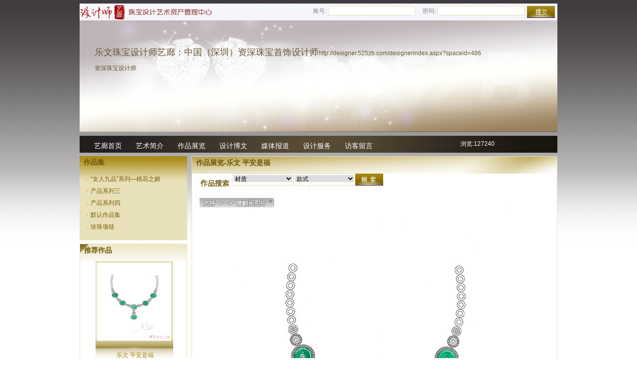

--- FILE ---
content_type: text/html,text/html; charset=utf-8
request_url: http://designer.525zb.com/designerspaceshowproduct.aspx?productid=4881&spaceid=486
body_size: 14436
content:
<!DOCTYPE html PUBLIC "-//W3C//DTD XHTML 1.0 Transitional//EN" "http://www.w3.org/TR/xhtml1/DTD/xhtml1-transitional.dtd">
<html xmlns="http://www.w3.org/1999/xhtml">
<head>
<meta http-equiv="Content-Type" content="text/html; charset=utf-8" />
<meta name="keywords" content="乐文珠宝设计艺廊,乐文珠宝设计作品,乐文珠宝设计访谈" />
<meta name="description" content="籍贯：中国 湖北 随洲
资深珠宝设计师 乐文
谦福珠宝工作室定制服务联系方式：13128905518
谦福珠宝创意工作室地址：广东 深圳 创意产业园
需要定制请电话预约。" />


<title>乐文  平安是福_乐文的珠宝设计师艺廊</title>
<LINK media=screen href="/zh-cn/designer/space/templates/default/css/global.css" type=text/css rel=stylesheet>
<LINK media=screen href="/zh-cn/designer/space/templates/default/css/main.css" type=text/css rel=stylesheet>
<script type="text/javascript" src="/editor/iepngfix_tilebg.js"></script>
<script type="text/javascript" src="/zbcss/jquery.js"></script>
<script src="/zbcss/jquery.lazyload.js" type="text/javascript"></script>
  <script type="text/javascript" charset="utf-8">
      $(function() {          
          $("img").lazyload({
             placeholder : "/zbcss/grey.gif",
             effect      : "fadeIn"
          });
      });
  </script>
</head>
<body>
<div class="mainBor topBar mar">
  <div class="fl"><a href="http://designer.525zb.com"><img src="/zh-cn/designer/space/templates/default/images/space_mini_logo.jpg" width="275" height="34" /></a></div>
  <div class="fr">
    <form action="http://bbs.525zb.com/login.aspx" method="post" >
      <div class="fl userLog">账号:
        <input name="username" id="username" type="text"  class="logInput"/>
        &nbsp;&nbsp;&nbsp;&nbsp;密码:
        <input name="password" id="password" type="password" class="logInput" />
      </div>
          <div class="logSumbit fl">
        <input name="" type="image" src="/zh-cn/designer/space/templates/default/images/sumbit.jpg"  />
      </div>
    </form>
  </div>
</div>
<div id="titlebg" class="mainBor spaceTitleBg cl">
  <div class="spaceInfo" id="spaceinfo"><strong>乐文珠宝设计师艺廊：中国（深圳）资深珠宝首饰设计师</strong><span>http://designer.525zb.com/designerindex.aspx?spaceid=486</span></div>
  <div class="spaceexplain" id="spaceexplain">
  资深珠宝设计师
  </div>
</div>
<div class=" mainBor mar cl spaceNav">
  <ul class="fl">
<li>
<a href="http://designer.525zb.com/designerindex.aspx?spaceid=486">艺廊首页</a></li>
    <li 
><a href="http://designer.525zb.com/designerspaceprofile.aspx?spaceid=486">艺术简介</a></li>
    <li 
><a href="http://designer.525zb.com/designerspaceproductlist.aspx?spaceid=486&cateid=0&page=1">作品展览</a></li>
    <li 
><a href="http://designer.525zb.com/designerspacepostlist.aspx?spaceid=486&page=1">设计博文</a></li>
    <li 
><a href="http://designer.525zb.com/designerspacenews.aspx?spaceid=486&page=1">媒体报道</a></li>
    <li 
><a href="http://designer.525zb.com/designerspaceservices.aspx?spaceid=486">设计服务</a></li>
    <li 
><a href="http://designer.525zb.com/designerspacely.aspx?spaceid=486">访客留言</a></li>
  </ul>
  <div class="userCenter fr"><span>浏览:127240</span>
  <span>
</span></div>
  <div class="cl"></div>
</div>
<div class="mainBor mar cl">
  <div class="mainContainer_13">
    <div class="mod13_col_1  fl">
<div class="pro_class ">
        <div class="title"><a href="###">作品集</a></div>
        <ul>
        <li><a href="http://designer.525zb.com/designerspaceproductlist.aspx?spaceid=486&cateid=1660&material=all&style=all&page=1"><span class="fnb">·</span>“女人九品”系列—桃花之媚</a></li>
        <li><a href="http://designer.525zb.com/designerspaceproductlist.aspx?spaceid=486&cateid=1663&material=all&style=all&page=1"><span class="fnb">·</span>产品系列三</a></li>
        <li><a href="http://designer.525zb.com/designerspaceproductlist.aspx?spaceid=486&cateid=1664&material=all&style=all&page=1"><span class="fnb">·</span>产品系列四</a></li>
        <li><a href="http://designer.525zb.com/designerspaceproductlist.aspx?spaceid=486&cateid=1665&material=all&style=all&page=1"><span class="fnb">·</span>默认作品集</a></li>
        <li><a href="http://designer.525zb.com/designerspaceproductlist.aspx?spaceid=486&cateid=1884&material=all&style=all&page=1"><span class="fnb">·</span>珍珠项链</a></li>
        </ul>
</div>
<div class="bor mar">
        <div class="title titleBg"><span class="new"><a href="#">推荐作品</a></span></div>
        <ul class="top_design">
        <li>
            <div class="design_img2"><div class="img_box"><a href="http://designer.525zb.com/designerspaceshowproduct.aspx?productid=4881&spaceid=486" target="_blank"><img src="/space/upload/product/2017/11/13/21013864221276_thumbnail.jpg" width="150" height="157" border="0" /></a></div>
              <p><a href="http://designer.525zb.com/designerspaceshowproduct.aspx?productid=4881&spaceid=486" target="_blank">乐文  平安是福</a><br /></p>
            </div>
          </li>
        <li>
            <div class="design_img2"><div class="img_box"><a href="http://designer.525zb.com/designerspaceshowproduct.aspx?productid=4877&spaceid=486" target="_blank"><img src="/space/upload/product/2017/11/10/18424843607803_thumbnail.jpg" width="150" height="157" border="0" /></a></div>
              <p><a href="http://designer.525zb.com/designerspaceshowproduct.aspx?productid=4877&spaceid=486" target="_blank">乐文 情牵梦绕</a><br /></p>
            </div>
          </li>
        </ul>
      </div>
    </div>
    <div class="mod13_col_r fr ">
      <div class="bor">
        <div class="title design_showbg2"><a href="http://designer.525zb.com/designerspaceproductlist.aspx?spaceid=486&cateid=0&material=all&style=all&page=1">作品展览</a>-乐文  平安是福
        </div>
<script type="text/javascript" src="/editor/common.js"></script>
<script type="text/javascript">
function submitsearch()
{
    var querystring = "http://designer.525zb.com/";
    querystring = querystring+"designerspaceproductlist.aspx?spaceid=486";
    if ($("material").options[$("material").selectedIndex].value!='')
    {
        querystring += "&material="+$("material").options[$("material").selectedIndex].value;
    }
    if ($("style").options[$("style").selectedIndex].value!='')
    {
        querystring += "&style="+$("style").options[$("style").selectedIndex].value;
    }
    location.href = querystring;
    return false;
}
</script>
<div class="pro_search cl">
<form action="" onsubmit="submitsearch();return false;">
<ul>
<li>
       <div class="div3"><div class="div4">
       <select id="material">
       <option value="">材质</option>
       <option value="K金">K金</option>
       <option value="铂金">铂金</option>
       <option value="钻石">钻石</option>
       <option value="红宝石">红宝石</option>
       <option value="蓝宝石">蓝宝石</option>
       <option value="碧玺">碧玺</option>
       <option value="石榴石">石榴石</option>
       <option value="珍珠">珍珠</option>
       <option value="钯金">钯金</option>
       <option value="翡翠">翡翠</option>
       <option value="祖母绿">祖母绿</option>
       </select>
       </div></div>
</li>
<li>
<div class="div3"><div class="div4">
<select id="style">
<option value="">款式</option>
<option value="耳环">耳环</option>
<option value="戒指">戒指</option>
<option value="项链">项链</option>
<option value="项坠">项坠</option>
<option value="胸针">胸针</option>
</select>
</div></div>
</li>
<li>
<input name="" type="image" src="/zh-cn/designer/space/templates/default/images/search_botton.jpg" />
</li>
</ul>
</form>
</div> 
<div class="cl"></div>
        <script type="text/javascript" src="/editor/common.js"></script>
        <script type="text/javascript">
        function DrawBigPhotoArea(img)
      {
            if (img.width>700)
            {
               // $('BigPhotoArea').style.width=700;
                $('efpLeftArea').style.height=700*img.height/img.width+'px';
                $('efpRightArea').style.height=700*img.height/img.width+'px';
            }
            else
            {
               // $('BigPhotoArea').style.width=img.width;
                $('efpLeftArea').style.height=img.height+'px';
                $('efpRightArea').style.height=img.height+'px';
            }
      }
        </script>
        <div class="pro_comment cl design_showbg">
          <img src="/designer/space/templates/default/images/key.jpg" onclick="this.style.display='none'" />
          <div id="BigPhotoArea" style="text-align:center;zoom:1;position:relative;">
          <img src="/space/upload/product/2017/11/13/21013864221276.jpg" alt="乐文  平安是福" onload="DrawBigPhotoArea(this);" />
          <div id="efpLeftArea" class="arrLeft" 
          title="已是作品集第一个作品"
></div>
          <div id="efpRightArea" class="arrRight" 
title="已是作品集第一个作品"
></div>
          </div>
          <br />
            <div class="des_info">
				<ul>
					<li>
						<div class="deid fl">款式：</div>
						<div class="fl">项链</div></li>
					<li><div class="deid fl">材质：</div>
					<div class="fl">钯金&nbsp;钻石&nbsp;翡翠&nbsp;</div></li>
					<li>
						<div class="deid fl">作品集：</div>
						<div class="fl"><a href="http://designer.525zb.com/designerspaceproductlist.aspx?spaceid=486&cateid=1664&material=all&style=all&page=1">产品系列四</a></div></li>
                                             <li>
						<div class="deid fl">日期：</div>
						<div class="fl">2017/11/13 17:19:37</div></li>
				</ul>
				<div class="cl"></div>
			</div>
          <div class="about_pro"><b style="color:#960;">创意说明</b>：平安是福</div>
          <script type="text/javascript">
        var code;
        document.onkeydown = function(e) {
            var theEvent = window.event || e;
            code = theEvent.keyCode || theEvent.which;
            chang_page();
        }
        function chang_page() {
	    if (code == 37 || code == 33)
    	{
alert('mutillangword');
	}
	    if (code == 39 || code == 34)
	    {
alert('已是作品集最后一个作品');
	}
        }
        </script>
        </div>
      </div>
      <script type="text/javascript" src="/editor/common.js"></script>
    <script type="text/javascript" src="/zbcss/ajaxtabs.js"></script>
    <script type="text/javascript">
    function deletecomment(commentid)
    {
        loadAJAXTab("/tools/ajax.aspx?t=deletespacecomment&commentid="+commentid+"&tag=commentlist&productid=4881&rnd="+Math.random(),"commentlist");
    }
    </script>
    <div class="bor mar message_list">
      <div class="title titleBg"><span class="new">评论列表</span></div>
      <ul id="commentlist">
      <script type="text/javascript" language="javascript">
        loadAJAXTab("/tools/ajax.aspx?t=spacecomment&page=1&tag=commentlist&productid=4881&rnd="+Math.random(),"commentlist");
      </script>
      </ul>
      <div class="cl"></div>
      <a id="comment"></a>
      <div class="send_message">
        <div class="send_title">我要评论</div>
        <div class="send_box">
        <form id="postform" id="postform" action="" method="post" onsubmit="return SubmitComment();">
      <input type="hidden" name="parentid" id="parentid" />
      <input type="hidden" name="spaceid" id="spaceid" />
      <textarea name="DataTextarea" cols="50" rows="6" id="DataTextarea"></textarea>
        <br /><input name="btnsubmit" id="btnsubmit" type="image" src="/zh-cn/designer/space/templates/default/images/send.jpg" class="mar" />
      </form>
      <script type="text/javascript" src="/editor/dnteditor.js"></script>
	  <script type="text/javascript" src="/editor/post.js"></script>
	   <script type="text/javascript" src="/editor/function.js"></script>
	  <script type="text/javascript">
	  var dntEditor;
	  function CreateEditor()
	  {
            dntEditor = new DNTeditor('DataTextarea', '90%', '250', $('DataTextarea').value);
			dntEditor.Style = "/templates/default/editor.css";
			dntEditor.BasePath = '/';
			dntEditor.ReplaceTextarea();
	  }
	  function PrepareSave()
	  {
            $('DataTextarea').value = dntEditor.GetHtml();
      }
      function validate(theform)
      {
            PrepareSave();
            return true;
      }
      CreateEditor();
      function SubmitComment()
      {
            PrepareSave();
            if (trim($('DataTextarea').value)=='')
            {
                alert("评论内容不能为空");
                return false;
            }
            else if (len($('DataTextarea').value)>2000)
            {
                alert("评论不能超过2000个字符");
                return false;
            }
            loadAJAXTab('/tools/ajax.aspx?t=submitspacecomment&page=1&tag=commentlist&productid=4881&parentid='+$('parentid').value+'&content='+escape($('DataTextarea').value)+'&rnd='+Math.random(),'commentlist');
            $("btnsubmit").disabled=true;
            return false;
      }
      </script>
        </div>
      </div>
      <div class="cl"></div>
    </div>
    </div>
  </div>
</div>
<div class="mainbor mar foot cl"><script type="text/javascript" src="http://www.525zb.com/footer.js"></script></div>
<script src="http://s19.cnzz.com/stat.php?id=3012151&web_id=3012151&show=pic" language="JavaScript"></script>
<script src="http://s21.cnzz.com/stat.php?id=2965192&web_id=2965192&show=pic" language="JavaScript"></script>
</body>
<script type="text/javascript">
var gaJsHost = (("https:" == document.location.protocol) ? "https://ssl." : "http://www.");
document.write(unescape("%3Cscript src='" + gaJsHost + "google-analytics.com/ga.js' type='text/javascript'%3E%3C/script%3E"));
</script>
<script type="text/javascript">
try {
var pageTracker = _gat._getTracker("UA-7053254-5");
pageTracker._trackPageview();
} catch(err) {}</script>
</html>


--- FILE ---
content_type: text/css
request_url: http://designer.525zb.com/zh-cn/designer/space/templates/default/css/global.css
body_size: 7393
content:
HTML {
	PADDING-RIGHT: 0px; PADDING-LEFT: 0px; PADDING-BOTTOM: 0px; MARGIN: 0px; PADDING-TOP: 0px
}
BODY {
	PADDING-RIGHT: 0px; PADDING-LEFT: 0px; PADDING-BOTTOM: 0px; MARGIN: 0px; PADDING-TOP: 0px;
	color:#888888;
}
DIV {
	PADDING-RIGHT: 0px; PADDING-LEFT: 0px; PADDING-BOTTOM: 0px; MARGIN: 0px; PADDING-TOP: 0px;
	
}
SPAN {
	PADDING-RIGHT: 0px; PADDING-LEFT: 0px; PADDING-BOTTOM: 0px; MARGIN: 0px; PADDING-TOP: 0px;
	
}
APPLET {
	PADDING-RIGHT: 0px; PADDING-LEFT: 0px; PADDING-BOTTOM: 0px; MARGIN: 0px; PADDING-TOP: 0px
}
OBJECT {
	PADDING-RIGHT: 0px; PADDING-LEFT: 0px; PADDING-BOTTOM: 0px; MARGIN: 0px; PADDING-TOP: 0px
}
IFRAME {
	PADDING-RIGHT: 0px; PADDING-LEFT: 0px; PADDING-BOTTOM: 0px; MARGIN: 0px; PADDING-TOP: 0px
}
H1 {
	PADDING-RIGHT: 0px; PADDING-LEFT: 0px; PADDING-BOTTOM: 0px; MARGIN: 0px; PADDING-TOP: 0px
}
H2 {
	PADDING-RIGHT: 0px; PADDING-LEFT: 0px; PADDING-BOTTOM: 0px; MARGIN: 0px; PADDING-TOP: 0px
}
H3 {
	PADDING-RIGHT: 0px; PADDING-LEFT: 0px; PADDING-BOTTOM: 0px; MARGIN: 0px; PADDING-TOP: 0px
}
H4 {
	PADDING-RIGHT: 0px; PADDING-LEFT: 0px; PADDING-BOTTOM: 0px; MARGIN: 0px; PADDING-TOP: 0px
}
H5 {
	PADDING-RIGHT: 0px; PADDING-LEFT: 0px; PADDING-BOTTOM: 0px; MARGIN: 0px; PADDING-TOP: 0px
}
H6 {
	PADDING-RIGHT: 0px; PADDING-LEFT: 0px; PADDING-BOTTOM: 0px; MARGIN: 0px; PADDING-TOP: 0px
}
P {
	PADDING-RIGHT: 0px; PADDING-LEFT: 0px; PADDING-BOTTOM: 0px; MARGIN: 0px; PADDING-TOP: 0px
}
BLOCKQUOTE {
	PADDING-RIGHT: 0px; PADDING-LEFT: 0px; PADDING-BOTTOM: 0px; MARGIN: 0px; PADDING-TOP: 0px
}
PRE {
	PADDING-RIGHT: 0px; PADDING-LEFT: 0px; PADDING-BOTTOM: 0px; MARGIN: 0px; PADDING-TOP: 0px
}
A {
	PADDING-RIGHT: 0px; PADDING-LEFT: 0px; PADDING-BOTTOM: 0px; MARGIN: 0px; PADDING-TOP: 0px
}
ABBR {
	PADDING-RIGHT: 0px; PADDING-LEFT: 0px; PADDING-BOTTOM: 0px; MARGIN: 0px; PADDING-TOP: 0px
}
ACRONYM {
	PADDING-RIGHT: 0px; PADDING-LEFT: 0px; PADDING-BOTTOM: 0px; MARGIN: 0px; PADDING-TOP: 0px
}
ADDRESS {
	PADDING-RIGHT: 0px; PADDING-LEFT: 0px; PADDING-BOTTOM: 0px; MARGIN: 0px; PADDING-TOP: 0px
}
BIG {
	PADDING-RIGHT: 0px; PADDING-LEFT: 0px; PADDING-BOTTOM: 0px; MARGIN: 0px; PADDING-TOP: 0px
}
CITE {
	PADDING-RIGHT: 0px; PADDING-LEFT: 0px; PADDING-BOTTOM: 0px; MARGIN: 0px; PADDING-TOP: 0px
}
CODE {
	PADDING-RIGHT: 0px; PADDING-LEFT: 0px; PADDING-BOTTOM: 0px; MARGIN: 0px; PADDING-TOP: 0px
}
DEL {
	PADDING-RIGHT: 0px; PADDING-LEFT: 0px; PADDING-BOTTOM: 0px; MARGIN: 0px; PADDING-TOP: 0px
}
DFN {
	PADDING-RIGHT: 0px; PADDING-LEFT: 0px; PADDING-BOTTOM: 0px; MARGIN: 0px; PADDING-TOP: 0px
}
EM {
	PADDING-RIGHT: 0px; PADDING-LEFT: 0px; PADDING-BOTTOM: 0px; MARGIN: 0px; PADDING-TOP: 0px
}
IMG {
	PADDING-RIGHT: 0px; PADDING-LEFT: 0px; PADDING-BOTTOM: 0px; MARGIN: 0px; PADDING-TOP: 0px
}
INS {
	PADDING-RIGHT: 0px; PADDING-LEFT: 0px; PADDING-BOTTOM: 0px; MARGIN: 0px; PADDING-TOP: 0px
}
KBD {
	PADDING-RIGHT: 0px; PADDING-LEFT: 0px; PADDING-BOTTOM: 0px; MARGIN: 0px; PADDING-TOP: 0px
}
Q {
	PADDING-RIGHT: 0px; PADDING-LEFT: 0px; PADDING-BOTTOM: 0px; MARGIN: 0px; PADDING-TOP: 0px
}
S {
	PADDING-RIGHT: 0px; PADDING-LEFT: 0px; PADDING-BOTTOM: 0px; MARGIN: 0px; PADDING-TOP: 0px
}
SAMP {
	PADDING-RIGHT: 0px; PADDING-LEFT: 0px; PADDING-BOTTOM: 0px; MARGIN: 0px; PADDING-TOP: 0px
}
SMALL {
	PADDING-RIGHT: 0px; PADDING-LEFT: 0px; PADDING-BOTTOM: 0px; MARGIN: 0px; PADDING-TOP: 0px
}
STRIKE {
	PADDING-RIGHT: 0px; PADDING-LEFT: 0px; PADDING-BOTTOM: 0px; MARGIN: 0px; PADDING-TOP: 0px
}
STRONG {
	PADDING-RIGHT: 0px; PADDING-LEFT: 0px; PADDING-BOTTOM: 0px; MARGIN: 0px; PADDING-TOP: 0px
}
SUB {
	PADDING-RIGHT: 0px; PADDING-LEFT: 0px; PADDING-BOTTOM: 0px; MARGIN: 0px; PADDING-TOP: 0px
}
SUP {
	PADDING-RIGHT: 0px; PADDING-LEFT: 0px; PADDING-BOTTOM: 0px; MARGIN: 0px; PADDING-TOP: 0px
}
TT {
	PADDING-RIGHT: 0px; PADDING-LEFT: 0px; PADDING-BOTTOM: 0px; MARGIN: 0px; PADDING-TOP: 0px
}
VAR {
	PADDING-RIGHT: 0px; PADDING-LEFT: 0px; PADDING-BOTTOM: 0px; MARGIN: 0px; PADDING-TOP: 0px
}
DD {
	PADDING-RIGHT: 0px; PADDING-LEFT: 0px; PADDING-BOTTOM: 0px; MARGIN: 0px; PADDING-TOP: 0px
}
DL {
	PADDING-RIGHT: 0px; PADDING-LEFT: 0px; PADDING-BOTTOM: 0px; MARGIN: 0px; PADDING-TOP: 0px
}
DT {
	PADDING-RIGHT: 0px; PADDING-LEFT: 0px; PADDING-BOTTOM: 0px; MARGIN: 0px; PADDING-TOP: 0px
}
LI {
	PADDING-RIGHT: 0px; PADDING-LEFT: 0px; PADDING-BOTTOM: 0px; MARGIN: 0px; PADDING-TOP: 0px;
	
}
OL {
	PADDING-RIGHT: 0px; PADDING-LEFT: 0px; PADDING-BOTTOM: 0px; MARGIN: 0px; PADDING-TOP: 0px
}
UL {
	PADDING-RIGHT: 0px; PADDING-LEFT: 0px; PADDING-BOTTOM: 0px; MARGIN: 0px; PADDING-TOP: 0px
}
FIELDSET {
	PADDING-RIGHT: 0px; PADDING-LEFT: 0px; PADDING-BOTTOM: 0px; MARGIN: 0px; PADDING-TOP: 0px
}
FORM {
	PADDING-RIGHT: 0px; PADDING-LEFT: 0px; PADDING-BOTTOM: 0px; MARGIN: 0px; PADDING-TOP: 0px
}
LABEL {
	PADDING-RIGHT: 0px; PADDING-LEFT: 0px; PADDING-BOTTOM: 0px; MARGIN: 0px; PADDING-TOP: 0px
}
LEGEND {
	PADDING-RIGHT: 0px; PADDING-LEFT: 0px; PADDING-BOTTOM: 0px; MARGIN: 0px; PADDING-TOP: 0px
}
TABLE {
	PADDING-RIGHT: 0px; PADDING-LEFT: 0px; PADDING-BOTTOM: 0px; MARGIN: 0px; PADDING-TOP: 0px
}
CAPTION {
	PADDING-RIGHT: 0px; PADDING-LEFT: 0px; PADDING-BOTTOM: 0px; MARGIN: 0px; PADDING-TOP: 0px
}
TBODY {
	PADDING-RIGHT: 0px; PADDING-LEFT: 0px; PADDING-BOTTOM: 0px; MARGIN: 0px; PADDING-TOP: 0px
}
TFOOT {
	PADDING-RIGHT: 0px; PADDING-LEFT: 0px; PADDING-BOTTOM: 0px; MARGIN: 0px; PADDING-TOP: 0px
}
THEAD {
	PADDING-RIGHT: 0px; PADDING-LEFT: 0px; PADDING-BOTTOM: 0px; MARGIN: 0px; PADDING-TOP: 0px
}
TR {
	PADDING-RIGHT: 0px; PADDING-LEFT: 0px; PADDING-BOTTOM: 0px; MARGIN: 0px; PADDING-TOP: 0px
}
TH {
	PADDING-RIGHT: 0px; PADDING-LEFT: 0px; PADDING-BOTTOM: 0px; MARGIN: 0px; PADDING-TOP: 0px
}
TD {
	PADDING-RIGHT: 0px; PADDING-LEFT: 0px; PADDING-BOTTOM: 0px; MARGIN: 0px; PADDING-TOP: 0px
}
BODY {
	FONT: 12px/1.5em Tahoma, Verdana, Simsun, Microsoft YaHei, Arial Unicode MS, Mingliu, Arial, Helvetica; BACKGROUND-COLOR: #fff;
}
H1 {
	FONT-SIZE: 1em
}
H2 {
	FONT-SIZE: 1em
}
H3 {
	FONT-SIZE: 1em
}
H4 {
	FONT-SIZE: 1em
}
H5 {
	FONT-SIZE: 1em
}
UL {
	LIST-STYLE-TYPE: none
}
OL {
	LIST-STYLE-TYPE: none
}
SELECT {
	FONT-SIZE: 12px
}
EM {
	FONT-STYLE: normal
}
CITE {
	FONT-STYLE: normal
}
TABLE {
	BORDER-COLLAPSE: collapse
}
BUTTON {
	PADDING-RIGHT: 0px; PADDING-LEFT: 0px; FONT-SIZE: 12px; PADDING-BOTTOM: 0px; MARGIN: 0px; CURSOR: pointer; PADDING-TOP: 0px
}

.clear {
	CLEAR: both; DISPLAY: block; FONT: 0px/0 sans-serif; OVERFLOW: hidden; HEIGHT: 0px
}
FIELDSET {
	BORDER-TOP-WIDTH: 0px; BORDER-LEFT-WIDTH: 0px; BORDER-BOTTOM-WIDTH: 0px; BORDER-RIGHT-WIDTH: 0px
}
IMG {
	BORDER-TOP-WIDTH: 0px; BORDER-LEFT-WIDTH: 0px; BORDER-BOTTOM-WIDTH: 0px; BORDER-RIGHT-WIDTH: 0px
}
ADDRESS {
	FONT-WEIGHT: 400
}
CAPTION {
	FONT-WEIGHT: 400
}
TH {
	FONT-WEIGHT: 400
}
EM {
	FONT-WEIGHT: 400
}

A.blue:visited {
	COLOR: #014e9c; TEXT-DECORATION: none
}
A.blue:hover {
	COLOR: #014e9c; TEXT-DECORATION: underline
}
A.blue:active {
	COLOR: #014e9c; TEXT-DECORATION: underline
}
A.org:link {
	COLOR: #ff4e00; TEXT-DECORATION: none
}
A.org:visited {
	COLOR: #ff4e00; TEXT-DECORATION: none
}
.m {
	MARGIN: auto; WIDTH: 950px;clear:both
}
.h {
	DISPLAY: none
}
.center {
	TEXT-ALIGN: center
}
A{color:#a78911;TEXT-DECORATION: none}


--- FILE ---
content_type: text/css
request_url: http://designer.525zb.com/zh-cn/designer/space/templates/default/css/main.css
body_size: 17665
content:
body{background-image:url(../images/main_bg.jpg); background-repeat:repeat-x;}
.mainBor{margin:0px auto;width:960px;}
.fl{float:left;}
.fr{float:right;}
.cl{clear:both;}
.mar{margin-top:7px;}
.bor{border:1px solid #e8e0b8;}
.fnb{font-weight:200;margin-left:-1px;padding-right:5px;}
select{border:0px;margin:-1px;width:120px;}
.div3{border:1px #e8e0b8 solid;padding:2px;float:left; background-color:#FFF;height:18px;}
.div4{overflow:hidden;float:left}
.sec{margin:3px 5px 0px 0px;}


.topBar{background-image:url(../images/space_topbar_bg.jpg);height:34px; background-repeat:repeat-x;}
.logInput{border:1px solid #e8debe;}
.logSumbit{padding-top:5px;padding-left:5px;padding-right:5px;}
.userLog{padding-top:5px;}

.spaceTitleBg
{
	background-image: url(../images/banner.jpg);
	height: 225px;
	line-height: 30px;
	color: #655733;
	background-attachment: scroll;
	background-repeat: no-repeat;
}
.spaceInfo{padding:50px 0px 0px 30px;}
.spaceInfo a{padding:0px 0px 0px 5px;}
.spaceInfo strong{font:400 18px/1.6em 'Microsoft YaHei','微软雅黑',SimSun,'宋体',sans-serif;}
.spaceexplain{margin-left:30px;}

.spaceNav {background-image:url(../images/main.png);height:34px; background-position:left top;padding-top:0px;color:#fff;}
.spaceNav li{font-size:14px;float:left;width:84px;height:25px;padding:4px 0px 0px 0px;text-align:center;}
.spaceNav ul{width:730px;padding:7px 0px 0px 15px;}
.spaceNav span{padding:7px 5px 0px 5px; display: block;float:left;width:90px;}
.spaceNav a:visited {
	color: #fff;
}
.spaceNav a:active {
	
}
.spaceNav a:link {
	color: #fff;
}
.spaceNav a:hover {
	color: #f4ff95;
}
.spaceNav .on{background-image:url(../images/main.png); background-position:left -44px;background-repeat:no-repeat;font-weight:bold; behavior:url(/editor/images/iepngfix.htc); }


.mod_col_l, .mod_col_m, .mod_col_r, .mod_col_mbg{ background-color:#fff;}
.mod_col_l{width:216px;}
.userInfo{background-image:url(../images/main.png); background-position:left -79px;}
.mod_col_m{width:511px;margin-left:8px;}
.mod_col_mbg{background-image:url(../images/main.png); background-position:-227px -79px; background-repeat:no-repeat;}
.mod_col_r{width:214px;}
.title{height:34px;line-height:24px;font-size:14px;font-weight:bold;color:#6e5707;}
.title a{padding-left:8px;color:#6e5707!important;}
.titleBg{background-image:url(../images/main.png); background-position:left -514px;}

.user_face{padding:8px 0px 0px 33px;}
.userInfo ul{line-height:24px;}
.userInfo li{padding:5px 0px 0px 10px;}

.top_one{padding:0px 0px 0px 10px;}
.mod_col_mbg ul{margin-top:10px;}

h3{font:400 18px/1.6em 'Microsoft YaHei','微软雅黑',SimSun,'宋体',sans-serif;color:#a78911;}

.new_design li{float:left;padding:0px 15px 0px 15px;}
.new_design ul{float:left;padding:10px 10px 10px 10px;}
.new_design .design_img{background-image:url(../images/main.png); background-position:left -561px;padding:3px 3px 10px 4px;height:250px;width:190px; text-align:center;}
.new{display:block; background-image:url(../images/main.png); background-position:left -842px; background-repeat:no-repeat;}
.new_design p{padding-top:20px;text-align:center;}

.friends li{float:left;text-align:center;width:80px;padding:1px 10px 10px 10px;line-height:24px;}
.mod_height{height:405px!important;}
.mod_height2{height:340px!important;}
.mod_height3{height:350px!important;}
.mod_height4{height:280px!important;}
.meaida_news{padding:0px 10px 0px 15px; line-height:30px;font-size:14px;}
.meaida_news li{clear:both;}
.services{padding:0px 10px 0px 15px;line-height:24px;}
.link{padding:0px 10px 10px 15px;}
.link ul{float:left;}
.link li{float:left;padding:5px 10px 5px 10px;}
.foot{text-align:center; line-height:30px;}

.mes_face{text-align:center;line-height:30px;margin-left:5px;}
.mes_comment{margin-left:7px;padding-bottom:15px;}
.mes_comment span{color:#CCC;}
.mes_text{background-color:#f6f3e6;padding:5px;color:#bba344;}
.mes_repeat{background-color:#e5dcb8;padding:5px;color:#bba344;margin-top:5px;}
.new_message li{clear:both;}

.mod13_col_1{width:216px;}
.mod13_col_r{width:735px;}
.mod13_col_l, .mod13_col_r{background-color:#FFF;}
.page{padding:3px 10px 7px 20px; line-height:24px;}
.page a{padding:5px; border:1px solid #e8e0b8;margin-right:10px;}

.about_designer{padding:0px 15px 10px 15px;line-height:30px;font-size:14px;}

.pro_class{background-image:url(../images/main.png); background-position:left -869px;}
.pro_class ul{padding:0px 15px 15px 15px;line-height:24px;}
.pro_class a:link{color:#795f04;}


.design_showbg ul{padding-left:10px;}
.design_showbg li{float:left; padding:10px 12px 0px 12px;}
.design_showbg li p{padding-top:20px;}
.design_showbg2{background-image:url(../images/main.png); background-position:-226px -869px; background-repeat:no-repeat;}
.design_img2{background-image:url(../images/main.png); background-position:left -1255px;width:154px;height:228px;padding:3px 0px 0px 3px; text-align:center;}
.top_design{padding-left:30px;}
.top_design p{padding-top:20px; text-align:center;}

.pro_search{background-image:url(../images/main.png); background-position:left -1496px; background-repeat:no-repeat;height:34px;padding-left:70px;margin-left:10px;}
.pro_search li{float:left;padding-bottom:3px;}
.seriesdesc{padding:15px;line-height:24px;color:#666666;} 
.seriesdesc h3{color:#6e5707;font-size:14px!important;}

.pro_comment{padding:15px;}
.pro_comment p{text-align:center;line-height:30px;}
.pro_comment span{ padding-right:10px; font-size:14px;}
.pro_comment img{width:expression(width>700?"700px":true); max-width:700px;}
.about_pro{font-size:14px;line-height:30px;}
.user_face2{padding:10px;}
.user_face2 a{font-weight:bold;line-height:30px;}
.message_text{padding-top:5px;color:#bba344;line-height:30px}
.message_text .time{color:#b6bdc9;}
.message_list {background-color:#FFF;}
.message_list img{width:expression(width>700?"700px":true); max-width:700px;}
.message_list ul{padding:5px;}
.message_list li{border-top:1px solid #f3efdb;clear:both;}
.send_message{padding:15px;}
.send_title{font-size:14px;font-weight:bold;color:#bba344;border-bottom:1px solid #f3efdb;height:30px;}
.send_box{margin-top:10px;}

.news_comment{background-color:#fff;padding:20px;}
.news_title{font-size:16px;font-weight:bold;color:#bba344;height:30px;}
.news_tag span{display:block;float:left;padding:0px 10px 0px 0px;}
.news_box{padding:15px;line-height:30px;font-size:14px;color:#bba344;}



.BodyTab {
	width:100%;
	border:1px #cccccc solid;
	height:100%
}
.AllTab {
	border:0px;
	width:100%;
	height:100%
}
#BodyFoot {
	padding:5px
}
#BodyContent {
	border:1px #cccccc solid;
	height:100%;
	overflow:hidden
}
.MenuLine {
	font-size:0px;
	width:2px;
	background:url(../../../Editor/ico.gif) 0px -83px
}
#BodyTop {
	height:56px;
	border-bottom:1px #cccccc solid;
	background:#F7F5F4
}
#BodyTop td {
	height:50%
}
#BodyTop div {
	float:left;
	overflow:hidden
}
#BodyTop img {
	cursor:hand;
	border:0px;
	width:100%;
	height:100%
}
.MSpanL {
	word-break:break-all;
	padding:3px 0px 0px 4px;
	width:42px;
	height:13px;
	float:left;
	overflow:hidden
}
.MSpanR {
	margin-left:1px;
	width:14px;
	height:18px;
	float:left;
	overflow:hidden
}
#DivNone {
	text-align:center;
	padding:3px;
	position:absolute;
	z-index:10;
	width:10px;
	height:10px;
	border:1px #2EA7FB solid;
	left:10px;
	top:52px;
	background:#ffffff;
	overflow:hidden
}
#DivNone a {
	text-decoration:none;
	color:#666666;
	border:1px #9CD2FD solid
}
#DivNone a:hover {
	text-decoration:none;
	color:#ff0000;
	background:#FFECEC;
	border:1px #FF7800 solid
}
.button {
	color:#0D6598;
	width:80px;
	height:20px;
	background:url(../../../Editor/ico.gif);
	border:0px
}
.SizeDiv {
	word-break:break-all;
	cursor:default;
	line-height:17px;
	padding-left:2px;
	height:18px;
	text-align:left;
	overflow:hidden
}
#FileText {
	padding-top:15px;
	height:30px
}
.ColorGif {
	width:15px;
	height:15px;
}
.ColorGifOn {
	width:15px;
	height:15px;
	background:url(../../../Editor/ico.gif) -276px -26px
}
.M1 {
	height:18px;
	border:1px #F7F5F4 solid
}
.M1on {
	height:18px;
	border:1px #2EA7FB solid;
	background:#DDF0FF
}
.M1down {
	height:17px;
	padding-top:1px;
	border:1px #0078FF solid;
	background:#CBE7FD
}
.M2 {
	height:20px;
	background:url(../../../Editor/ico.gif) -0px -0px
}
.M2on {
	height:20px;
	background:url(../../../Editor/ico.gif) -0px -20px
}
.M2down {
	height:20px;
	background:url(../../../Editor/ico.gif) -0px -40px
}
.M3 {
	width:61px;
	margin-left:5px;
	letter-spacing:1px;
	color:#666666;
	padding:1px;
	height:19px;
	background:url(../../../Editor/ico.gif) -0px -61px
}
.M3on {
	width:61px;
	margin-left:5px;
	letter-spacing:1px;
	color:#666666;
	padding:1px;
	height:19px;
	background:url(../../../Editor/ico.gif) -64px -61px
}
.M3down {
	width:61px;
	margin-left:5px;
	letter-spacing:1px;
	color:#666666;
	padding:2px 1px 0px 1px;
	height:18px;
	background:url(../../../Editor/ico.gif) -128px -61px
}
.M4 {
	margin-left:1px;
	height:46px;
	border:1px #F7F5F4 solid
}
.M4on {
	margin-left:1px;
	height:46px;
	border:1px #2EA7FB solid;
	background:#DDF0FF
}
.M4down {
	margin-left:1px;
	height:45px;
	padding-top:1px;
	border:1px #0078FF solid;
	background:#CBE7FD
}
.FaceOn {
	background:#2EA7FB
}

.blog_list{padding:5px 10px 10px 10px;}
.blog_list li{padding-bottom:20px;}
.blog_title{font-size:14px;font-weight:bold;color:#573c04!important;line-height:24px; border-bottom:1px solid #e8e0b8;}
.member{line-height:24px;}
.member span{padding:0px 8px 0px 0px;}
.member a{padding:0px 5px 0px 5px;}
.blog_comment{line-height:24px;padding-top:5px;}
.blog_comment img{margin-right:0.8em;float:left; width:expression(width>700?"700px":true); max-width:700px;}
.blog_comment p{color:#9e9e9e;clear:both;}

.money{background-image:url(../images/money.jpg); background-repeat:no-repeat;padding-left:25px;}
.messagenum{background-image:url(../images/message.jpg); background-repeat:no-repeat;padding-left:25px;}
.num{color:#fe0039;padding:0px 5px 0px 5px;}
.user_center a{padding:0px 8px 0px 8px;}

.img_box{width:150px;height:157px; overflow:hidden;}
/*管理页面CSS*/
/*controlpannel*/
.controlpannel{ margin:0px auto;width:960px;clear: both; margin-bottom: 8px; }
/*\*/ * html .controlpannel { /**/ height: 1%; }*>.controlpannel { overflow: hidden; }
	.pannelmenu{ float: left; width: 10%; position: relative; margin-top: 18px; }
		.pannelmenu a{ display: block; margin-bottom: 5px; text-decoration: none; height: 30px; line-height: 30px; color: #0954A6; text-align: left; }
			.pannelmenu a.current { position: relative; left: 1px; color: #0954A6; cursor: default; border: 1px solid #B4C9E0; background: #F2F8FE; border-right: 0px; padding: 1px; padding-right: 0px; height: 26px; line-height: 26px; }
			*+html .pannelmenu a.current { left: 0; }
			*html .pannelmenu a.current { left: 0; }
			.pannelmenu a:hover { text-decoration: none; color: #0954A6; }
			.current span{ display: block; padding-left: 15px; background: #EAF3FD; height: 23px; line-height: 23px; }
	.pannelcontent{ float: right; width: 100%; margin-left: -1px; margin-right: 1px; }
		.pannelcontent .pcontent{ border: 1px solid #e8e0b8; background: #F2ECD2; padding: 1px; }
			.pcontent .panneldetail{ padding: 20px 4px 10px 4px; background: #F2ECD2; }
				.panneltabs{ padding-bottom: 28px; }
					.panneltabs a { float: left; padding: 0 5px; margin-right: 5px; text-decoration: none; height: 28px; line-height: 28px; font-weight: bold; color:#0954A6;}
					.panneltabs a:hover { color: #666; background: #fff; }
					.panneltabs a.current,.panneltabs a.current:hover { color: #000; cursor: default; border-bottom: 1px solid #FFF; background:#FFFFFF; height: 27px; line-height: 27px; text-align: center; padding: 0 5px; margin-right: 5px; }
					.panneltabs a.addbutton { color: #090; cursor: default; }
				.pannelbody { clear: both; background: #FFF; padding: 20px; border-bottom: 4px solid #F2ECD2; border-right: 2px solid #F2ECD2; min-height: 450px; }
				/*\*/ * html .pannelbody { /**/ height: 1%; }*>.pannelbody { overflow: hidden; }
					.pannellist { height: auto!important; margin-bottom: 8px; }
						.messagetable{ background: #F9FCFF; }
						.messagetableon{ background: #F5FAFE; }
					.pannellist td,.pannellist th{ text-align: center; border-bottom: 1px dashed #ccc; line-height: 220%; }
						.pannellist .forumpages td { border-bottom: 1px solid #BDDAF7; }
						.pannellist a:link,.pannellist a:visited{ color:#0954A6; text-decoration:none;}
						.pannellist a:hover,.pannellist a:active{ color:#333; text-decoration:none;}
					.pannelmessage{ height: 40px; line-height: 40px; }
							.pannelleft{ float: left; width: 48%; padding-left: 10px; line-height: 36px; }
								.pannelleft a { padding: 0 5px; }
							.pannelright{ float: right; width: 48%; text-align: right; }
					.pannelbody label{ float: left; width: 120px; font-weight: bold; line-height: 220%; }
						.labelshort{ width: 60px; }
					.pannelbody .labellong{ width: 150px; }
						.labellong2{ width: 160px; line-height: 400%; }
					.pannelbody br{ clear: left; }
					.pannelbody ul{ margin-bottom: 10px; line-height: 200%; }
						.notetitle{ font-weight: bold; color: #F90; background: #FFF url(images/message_1.gif) no-repeat left center; padding-left: 25px; }
						.notetime{ color: #999; font-weight: lighter; padding-left: 25px; }
						.notecontent{ overflow: hidden; word-wrap: break-word; word-break: break-all; background: #F5FAFE; font-size: 14px; color: #666; padding: 10px; }
						.paychange{ background: #F5FAFE; color: #666; padding: 2px 10px 2px 0; }
							.paychange em{ font-weight: bold; color: #F90; }
							.notecontent a{ font-weight: bold; padding: 0 3px; }
					.pannelbody li{ color: #333; }
						.usermessagesname{ color: #090; font-weight: bold; }
						.compartline{ margin: 0 auto; height: 15px; line-height: 15px; border-top: 1px dashed #CCC; }
						.usermessagephoto{ padding: 10px; }
							/*\*/ * html .usermessagephoto { /**/ height: 1%; }*>.usermessagephoto { overflow: hidden; }
						.photoimg { border-bottom: 1px dashed #ccc; padding:10px; }
							/*\*/ * html .photoimg { /**/ height: 1%; }*>.photoimg { overflow: hidden; }
							.photoimg img{ float: left; margin:10px; margin-top:0; }
							.photoimgediter{ float: right; width: 85%; }
							ul#photo{ margin: 0 auto; padding: 6px; white-space: nowrap; }
							/*\*/ * html ul#photo { /**/ height: 1%; }*>ul#photo { overflow: hidden; }
									#photo li{ float: left; width: 20%; height: auto!important; height: 240px; min-height: 240px; overflow: hidden; }
										.photodetail h4{ font-weight:bold;}
										.pictureimg {text-align:center;}
							.photoediter { margin-top: 15px; }
								/*\*/ * html .photoediter{ /**/ height: 1%; }*>.photoediter{ overflow: hidden; }
								.photoediter .photoshow { float: left; width: 20%; text-align: center; }
								.photoediter .photomessage { float: right; width: 68%; }
					.avatarlist { background: #fff; padding: 10px; border: 1px solid #999; border-bottom: 0; width: 450px; height: 400px; overflow-y:auto;overflow-x:hidden;}
							.avatarlist li{ float: left; width: 24%; margin: 0 1px; height: 120px; }
							.avatarbutton { display: block; position: absoulte; left: 0px; bottom: 0px; text-align: center; border: 1px solid #999; border-top: 0; padding: 5px 0; }
						.avatarbackground { background-color: #F5F5F5; }
						#BOX_overlay label { width: 40px; }
					#avatarbox label {float:none;cursor: pointer;}
					#avatarbox input[type=radio]{ margin-bottom: -3px;}
					.newmessage { padding:10px 0; text-align:right; }
					a.submitbutton { padding:7px 22px; text-align:center; background:url(../images/sumbit.gif) no-repeat left center; text-decoration:none; }
						.submitbutton strong{color:#000;}
					a.otherbutton { padding:7px 16px; text-align:center; background:url(images/userbutton2.gif) no-repeat left center; text-decoration:none; color:#333;}
					a.selectall { padding:7px 10px; text-align:center; background:url(images/usersubmit.gif) no-repeat left center; text-decoration:none; color:#333;}
/*controlpannel*/
.sbutton,.sbutton:hover{ margin-left:2px; width: 77px; height: 27px; background: #1885C4 url(../images/button-bg3.gif) no-repeat left top; color: #FFF; border: none; font-weight: bold; }
a.submitbutton { padding:7px 22px; text-align:center; background:url(../images/userbutton3.gif) no-repeat left center; text-decoration:none; }
						.submitbutton strong{color:#000;}
.bottom 
{
	line-height: 22px;
	text-align: center;
	padding-top: 15px;
	padding-bottom: 15px;
	border-top-width: 1px;
	border-top-style: solid;
	border-top-color: #E2D7DC;
	width: 100%;
}
.deid{font-weight:bold!important;color:#960}
.des_info
{
	padding-bottom: 10px;
	padding-left: 60px;
	padding-right: 0px;
	padding-top: 10px;
}
.des_info li{width:270px;}

#efpLeftArea{width:50%;height:100%;position:absolute;left:0;top:0;z-index:9;background:#fff;opacity:0;filter:Alpha(Opacity=0);}
#efpRightArea{width:50%;height:100%;position:absolute;right:0;top:0;z-index:9;background:#fff;opacity:0;filter:Alpha(Opacity=0);}
.arrLeft{cursor:url(http://designer.525zb.com/designer/space/templates/default/images/arr_left.cur),auto;}
.arrRight{cursor:url(http://designer.525zb.com/designer/space/templates/default/images/arr_right.cur),auto;}


--- FILE ---
content_type: application/javascript
request_url: http://www.525zb.com/footer.js
body_size: 3620
content:
document.write('<table width="950" border="0" align="center" cellpadding="0" cellspacing="0">');
document.write('<tr align="center">');
document.write('<td style="padding-top: 15px;padding-bottom: 10px">');
document.write('<a href="http://about.525zb.com/aboutus.html" target="_blank">关于我们</a> | ');
//document.write('<a href="http://business.525zb.com/" target="_blank">珠联璧合</a> | ');
document.write('<a href="http://about.525zb.com/contactus.html" target="_blank">联系我们</a> | ');
document.write('<a href="http://about.525zb.com/declare.html" target="_blank">免责条款</a> | ');
document.write('<a href="http://about.525zb.com/privscy.html" target="_blank">隐私版权</a> | ');
//document.write('<a href="http://about.525zb.com/ad.html" target="_blank"><font color="red">刊登广告</font></a> | ');
//document.write('<a href="http://www.525zb.com/subject/vip/vip.html" target="_blank"><font color="red">品牌会员服务</font></a> | ');
document.write('<a href="http://about.525zb.com/link.aspx" target="_blank">友情链接</a> | ');
document.write('<a href="http://about.525zb.com/map.html" target="_blank">网站导航</a> | ');
document.write('<a href="http://about.525zb.com/zhaopin.html" target="_blank">人才招聘</a> ');
document.write('</td>');
document.write('</tr>');
document.write('<tr align="center">');
document.write('<td style="padding-top: 10px;padding-bottom: 20px">');
document.write('<div style="line-height: 22px;">');
document.write('珠宝之家网　<a href="https://beian.miit.gov.cn" target="_blank">粤ICP备2020113497号</a> <br />');
document.write('Copyright &copy; 2011 525zb.com, All Rights Reserved <br />');
//document.write('深圳市珠联璧合文化传播有限公司 地址：深圳市罗湖区爱国路园林大厦二层 <br />');
document.write('邮编：518001');
document.write('</div>');
document.write('</td>');
document.write('</tr>');
document.write('</table>');
var   __Retrieve_req_webcount__;
//if(window.ActiveXObject){  
//   __Retrieve_req_webcount__ = new ActiveXObject("Microsoft.XMLHTTP");  
//}  
//else if(window.XMLHttpRequest){  
//   __Retrieve_req_webcount__ = new XMLHttpRequest();  
//}  
//__Retrieve_req_webcount__.open("GET","/program/CH_ZB_C090326.aspx?opera=in&referer="+escape(document.referrer),true);
//__Retrieve_req_webcount__.send(null);
//window.onbeforeunload = function() {
//   __Retrieve_req_webcount__.open("GET","/program/CH_ZB_C090326.aspx?opera=out",true);
//    __Retrieve_req_webcount__.send(null);
//};
//function resetdata(text)
//{
//    var rex =  /<p>([^.\/]+)<\/p>/gi;
//    var replacestr = "★ 本文转摘自<a href='"+location.href+"' target='_blank'>珠宝之家 [爱我珠宝 爱我时尚]</a>";
//    if (location.href.indexOf("bbs.525zb.com")==-1 && location.href.indexOf("space.525zb.com")==-1 && location.href.indexOf("pk.525zb.com")==-1)
//    {
//    if (rex.test(text))
//    {
//        text = text.replace(rex,"$1+"+replacestr);
//    }
//    else
//    {
//        text = text+replacestr;
//    }
//    }
//    return text;
//}
//document.body.onbeforecopy= function(){event.returnValue=false;}
//document.body.onbeforecut=function(){event.returnValue=false;}
//document.body.oncopy=function () { setTimeout( function () { var text = clipboardData.getData("text"); if (text) {clipboardData.setData("text", resetdata(text)); } }, 100 ) }
//document.body.oncut=function () { setTimeout( function () { var text = clipboardData.getData("text"); if (text) {clipboardData.setData("text",  resetdata(text)); } }, 100 ) }

--- FILE ---
content_type: application/javascript
request_url: http://designer.525zb.com/editor/common.js
body_size: 7281
content:
/*
	[Discuz!] (C)2001-2007 Comsenz Inc.
	This is NOT a freeware, use is subject to license terms

	$RCSfile: common.js,v $
	$Revision: 1.101 $
	$Date: 2007/07/20 14:05:09 $
*/
var lang = new Array();
var userAgent = navigator.userAgent.toLowerCase();
var is_opera = userAgent.indexOf('opera') != -1 && opera.version();
var is_moz = (navigator.product == 'Gecko') && userAgent.substr(userAgent.indexOf('firefox') + 8, 3);
var is_ie = (userAgent.indexOf('msie') != -1) && userAgent.substr(userAgent.indexOf('msie') + 5, 3);
function $(id) {
	return document.getElementById(id);
}

String.format = function(src){
	if (arguments.length == 0) return null;
	var args = Array.prototype.slice.call(arguments, 1);
	return src.replace(/\{(\d+)\}/g, function(m, i){
	    return args[i];
	});
}

Array.prototype.push = function(value) {
	this[this.length] = value;
	return this.length;
}

function checkall(form, prefix, checkall) {
	var checkall = checkall ? checkall : 'chkall';
	for(var i = 0; i < form.elements.length; i++) {
		var e = form.elements[i];
		if(e.name && e.name != checkall && (!prefix || (prefix && e.name.match(prefix)))) {
			e.checked = form.elements[checkall].checked;
		}
	}
}

function doane(event) {
	e = event ? event : window.event;
	if(is_ie) {
		e.returnValue = false;
		e.cancelBubble = true;
	} else if(e) {
		e.stopPropagation();
		e.preventDefault();
	}
}

function fetchCheckbox(cbn) {
	return $(cbn) && $(cbn).checked == true ? 1 : 0;
}

function getcookie(name) {
	var cookie_start = document.cookie.indexOf(name);
	var cookie_end = document.cookie.indexOf(";", cookie_start);
	return cookie_start == -1 ? '' : unescape(document.cookie.substring(cookie_start + name.length + 1, (cookie_end > cookie_start ? cookie_end : document.cookie.length)));
}

function thumbImg(obj) {
	var zw = obj.width;
	var zh = obj.height;
	if(is_ie && zw == 0 && zh == 0) {
		var matches
		re = /width=(["']?)(\d+)(\1)/i
		matches = re.exec(obj.outerHTML);
		zw = matches[2];
		re = /height=(["']?)(\d+)(\1)/i
		matches = re.exec(obj.outerHTML);
		zh = matches[2];
	}
	obj.resized = true;
	obj.style.width = zw + 'px';
	obj.style.height = 'auto';
	if(obj.offsetHeight > zh) {
		obj.style.height = zh + 'px';
		obj.style.width = 'auto';
	}
	if(is_ie) {
		var imgid = 'img_' + Math.random();
		obj.id = imgid;
		setTimeout('try {if ($(\''+imgid+'\').offsetHeight > '+zh+') {$(\''+imgid+'\').style.height = \''+zh+'px\';$(\''+imgid+'\').style.width = \'auto\';}} catch(e){}', 1000);
	}
}

function in_array(needle, haystack) {
	if(typeof needle == 'string' || typeof needle == 'number') {
		for(var i in haystack) {
			if(haystack[i] == needle) {
					return true;
			}
		}
	}
	return false;
}

function setcopy(text, alertmsg){
	if(is_ie) {
		clipboardData.setData('Text', text);
		alert(alertmsg);
	} else if(prompt('Press Ctrl+C Copy to Clipboard', text)) {
		alert(alertmsg);
	}
}

function isUndefined(variable) {
	return typeof variable == 'undefined' ? true : false;
}

function mb_strlen(str) {
	var len = 0;
	for(var i = 0; i < str.length; i++) {
		len += str.charCodeAt(i) < 0 || str.charCodeAt(i) > 255 ? (/*charset == 'utf-8' ? 3 : 2*/3) : 1;
	}
	return len;
}

function setcookie(cookieName, cookieValue, seconds, path, domain, secure) {
	var expires = new Date();
	expires.setTime(expires.getTime() + seconds);
	document.cookie = escape(cookieName) + '=' + escape(cookieValue)
		+ (expires ? '; expires=' + expires.toGMTString() : '')
		+ (path ? '; path=' + path : '/')
		+ (domain ? '; domain=' + domain : '')
		+ (secure ? '; secure' : '');
}

function strlen(str) {
	return (is_ie && str.indexOf('\n') != -1) ? str.replace(/\r?\n/g, '_').length : str.length;
}

function updatestring(str1, str2, clear) {
	str2 = '_' + str2 + '_';
	return clear ? str1.replace(str2, '') : (str1.indexOf(str2) == -1 ? str1 + str2 : str1);
}

function toggle_collapse(objname, noimg) {
	var obj = $(objname);
	obj.style.display = obj.style.display == '' ? 'none' : '';
	if(!noimg) {
		var img = $(objname + '_img');
		img.src = img.src.indexOf('_yes.gif') == -1 ? img.src.replace(/_no\.gif/, '_yes\.gif') : img.src.replace(/_yes\.gif/, '_no\.gif')
	}
	var collapsed = getcookie('discuz_collapse');
	collapsed =  updatestring(collapsed, objname, !obj.style.display);
	setcookie('discuz_collapse', collapsed, (collapsed ? 86400 * 30 : -(86400 * 30 * 1000)));
}

function trim(str) {
	return (str + '').replace(/(\s+)$/g, '').replace(/^\s+/g, '');
}

/*
function updateseccode() {
	type = seccodedata[2];
	var rand = Math.random();
	if(type < 2) {
		$('seccodeimage').innerHTML = '<img id="seccode" onclick="updateseccode()" width="' + seccodedata[0] + '" height="' + seccodedata[1] + '" src="seccode.php?update=' + rand + '" class="absmiddle" alt="" />';
	} else {
		$('seccodeimage').innerHTML = '<object classid="clsid:d27cdb6e-ae6d-11cf-96b8-444553540000" codebase="http://fpdownload.macromedia.com/pub/shockwave/cabs/flash/swflash.cab#version=8,0,0,0" width="' + seccodedata[0] + '" height="' + seccodedata[1] + '" align="middle">'
			+ '<param name="allowScriptAccess" value="sameDomain" /><param name="movie" value="seccode.php?update=' + rand + '" /><param name="quality" value="high" /><param name="wmode" value="transparent" /><param name="bgcolor" value="#ffffff" />'
			+ '<embed src="seccode.php?update=' + rand + '" quality="high" wmode="transparent" bgcolor="#ffffff" width="' + seccodedata[0] + '" height="' + seccodedata[1] + '" align="middle" allowScriptAccess="sameDomain" type="application/x-shockwave-flash" pluginspage="http://www.macromedia.com/go/getflashplayer" /></object>';
	}
}

function updatesecqaa() {
	var x = new Ajax();
	x.get('ajax.php?action=updatesecqaa&inajax=1', function(s) {
		$('secquestion').innerHTML = s;
	});
}
*/

function _attachEvent(obj, evt, func) {
	if(obj.addEventListener) {
		obj.addEventListener(evt, func, false);
	} else if(obj.attachEvent) {
		obj.attachEvent("on" + evt, func);
	}
}
/*Discuz!NT*/
function scrollHiddenDiv(div, scrollwidth)
{
	div.scrollTop += scrollwidth;
}

function findtags(parentobj, tag) {
	if(!isUndefined(parentobj.getElementsByTagName)) {
		return parentobj.getElementsByTagName(tag);
	} else if(parentobj.all && parentobj.all.tags) {
		return parentobj.all.tags(tag);
	} else {
		return null;
	}
}

function getQueryString(queryname) {
    var qKeys = {};
    var re = /[?&]([^=]+)(?:=([^&]*))?/g;
    var matchInfo;
    while(matchInfo = re.exec(location.search)){
	    qKeys[matchInfo[1]] = matchInfo[2];
    }
    return typeof(qKeys[queryname])=='undefined'?'':qKeys[queryname];
}

function getUserid()
{
	// cookies are separated by semicolons
	var aCookie = document.cookie.split("; ");
	for (var i=0; i < aCookie.length; i++)
	{
		// a name alue pair (a crumb) is separated by an equal sign
		var aCrumb = aCookie[i].split("=");
		for(var j = 0; j < aCrumb.length; j++)
		{
			if ("userid" == aCrumb[j])
			{
				return aCrumb[j+1].split("&")[0];
			}
		}
	}
	// a cookie with the requested name does not exist
	return null;
}

function addFriend(fid)
{
    
}

--- FILE ---
content_type: application/javascript
request_url: http://designer.525zb.com/editor/function.js
body_size: 1595
content:
//是否数字
function isDigit(s)
{
    var patrn=/^[0-9]{1,20}$/;
    if (!patrn.exec(s)) return false;
    return true;
} 
//判断是否电话号码
function IsPhoneNum(text)
{
    //var re1 = /^(\d{3,4}-)?\d{6,8}(-\d{4})?$/;
    //if (re1.test(text))
    //{
    //    return true;
    //}
    //return false;
    return true;
}
function IsMobileNum(text)
{
    //var re = /(^0{0,1}1[3|4|5|6|7|8|9][0-9]{9}$)/;
    return true;
}
//是否EMAIL
function IsEmail(text)
{
    var re = /^[a-zA-Z0-9]([a-zA-Z0-9]*[-_.]?[a-zA-Z0-9]+)+@([\w-]+\.)+[a-zA-Z]{2,}$/;
    return re.test(text);
}
//是否qq
function IsQQ(text)
{
    var re = /[1-9][0-9]{4,}/;
    return re.test(text);
}
//是否MSN
function IsMSN(text)
{
    var re = /^[a-zA-Z]([a-zA-Z0-9]*[-_.]?[a-zA-Z0-9]+)+@([\w-]+\.)+[a-zA-Z]{2,}$/;
    return re.test(text);
}
//字符串长度
function len(s) { 
var l = 0; 
var a = s.split(""); 
for (var i=0;i<a.length;i++) { 
if (a[i].charCodeAt(0)<299) { 
l++; 
} else { 
l+=2; 
} 
} 
return l; 
} 
//去掉空格
function trim(str){ return str.replace(/(^\s*)|(\s*$)/g, ""); } 

function IsImageFile(filename)
{
    filename=filename.substring(filename.lastIndexOf('.')+1,filename.length);
    if(filename != 'jpg' && filename != 'gif' && filename!="png") return false;
    else return true;
}
//CHECKBOX的已选数
function CheckBoxCheckedCount(obj)
{
    var count=0;
    for(var i = 0; i < obj.length; i++)
    {
        if(obj[i].checked)
        {
            count++;
        }
    }
    return count;
}

--- FILE ---
content_type: application/javascript
request_url: http://designer.525zb.com/zbcss/ajaxtabs.js
body_size: 9210
content:
var Browser = new Object();
Browser.isMozilla = (typeof document.implementation != 'undefined') && (typeof document.implementation.createDocument != 'undefined') && (typeof HTMLDocument!='undefined');
Browser.isIE = window.ActiveXObject ? true : false;
Browser.isFirefox = (navigator.userAgent.toLowerCase().indexOf("firefox")!=-1);
Browser.isOpera = (navigator.userAgent.toLowerCase().indexOf("opera")!=-1);
if (Browser.isFirefox) { // entend Event Mod for FireFox
	extendEventObject();
}
function extendEventObject() {
	Event.prototype.__defineGetter__("srcElement", function () {
		var node = this.target;
		while (node.nodeType != 1) node = node.parentNode;
		return node;
	});

	Event.prototype.__defineGetter__("fromElement", function () {
		var node;
		if (this.type == "mouseover")
			node = this.relatedTarget;
		else if (this.type == "mouseout")
			node = this.target;
		if (!node) return;
		while (node.nodeType != 1) node = node.parentNode;
		return node;
	});

	Event.prototype.__defineGetter__("toElement", function () {
		var node;
		if (this.type == "mouseout")
			node = this.relatedTarget;
		else if (this.type == "mouseover")
			node = this.target;
		if (!node) return;
		while (node.nodeType != 1) node = node.parentNode;
		return node;
	});
}
function IsChild(cNode,pNode){
	while(cNode!=null){
		cNode=cNode.parentNode;
		if(cNode==pNode) return true; 
	}
	return false;
}

var ajccache=new Object();
var waitInterval;
var tempref;
function getTBprefixName(str,sta){
	if(str.indexOf("active")!=-1 || str.indexOf("normal")!=-1) str=str.substr(6);
		else if(str.indexOf("over")!=-1) str=str.substr(4);
			else str="";
	return sta+str;
}
function startajaxtabs(){
	for(var i=0;i<arguments.length;i++)
	{
		var ulobj=document.getElementById(arguments[i]);
			ulist=ulobj.getElementsByTagName("li");			
			for(var j=0;j<ulist.length;j++)
			{
				var thelist=ulist[j];
				if(thelist.parentNode.parentNode!=ulobj) continue;//ֻ�е�һ��li��Ч fixed 2006.9.29
				var ulistlink=thelist.getElementsByTagName("a")[0];
				var ulistlinkurl=ulistlink.getAttribute("urn");
				var ulistlinktarget=ulistlink.getAttribute("rel");
				thelist.setActive=function(bactive){
					if(bactive){
						this.status="active";
						this.className=getTBprefixName(this.className,"active");
					}else{
						this.status="normal";
						this.className=getTBprefixName(this.className,"normal");
					}
				}
				thelist.LoadTab=function(){
					this.setActive(true);
					this.parentNode.parentNode.activetab.setActive(false);
					this.parentNode.parentNode.activetab=this;					
					var ulistlink=this.getElementsByTagName("a")[0];
					loadAJAXTab(ulistlink.getAttribute("urn"),ulistlink.getAttribute("rel"));
				}
				thelist.onmouseover=function(aEvent){
					var myEvent = window.event ? window.event : aEvent;
					var fm=myEvent.fromElement;
					if(IsChild(fm,this) || fm==this) return;//������Ԫ��event
					if(this.status=="active") return;
					tempref=this;
					clearTimeout(waitInterval);
					waitInterval=window.setTimeout("tempref.LoadTab();",10);
				}

				thelist.onmouseout=function(aEvent){
					var myEvent = window.event ? window.event : aEvent;
					var em=myEvent.toElement;
					if(IsChild(em,this) || em==this) return; //������Ԫ��event
					if(this.status=="active") return;
					clearTimeout(waitInterval);
				}

				if(ulistlinkurl.indexOf("#default")!=-1){
					thelist.setActive(true);
					ulobj.activetab=thelist;
					ajccache[ulistlinkurl]=getElement(ulistlinktarget).innerHTML;
				}else{
					thelist.setActive(false);
				}

			}
		if(ulobj.activetab==null) ulobj.activetab=ulist[0];
	}
}

function getXmlhttp()
{
	var http_request;
	
	if(window.XMLHttpRequest) { 
		http_request = new XMLHttpRequest();
		if (http_request.overrideMimeType) {
			http_request.overrideMimeType("text/xml");
		}
	}
	else if (window.ActiveXObject) { 
		try {
			http_request = new ActiveXObject("Msxml2.XMLHTTP");
		} catch (e) {
			try {
				http_request = new ActiveXObject("Microsoft.XMLHTTP");
			} catch (e) {}
		}
	}
	if (!http_request) { 
		window.alert("can't create XMLHttpRequest object.");
		return null;
	}	
	return http_request;
}

function getElement(aID)
{
  return (document.getElementById) ? document.getElementById(aID)
                                   : document.all[aID];
}

function loadAJAXTab(url,contentid){
	var ocontent=getElement(contentid);
	if(ajccache[url]==null) {
		var xhttp=getXmlhttp();		
			xhttp.onreadystatechange=function(){
				if(xhttp.readyState == 4 && (xhttp.status==200 || window.location.href.indexOf("http")==-1))
				{					
				    if (xhttp.responseText.indexOf("<alert>:")!=-1)
				    {
				        alert(xhttp.responseText.replace("<alert>:",""));
				        if (url.indexOf("login")!=-1)
					    {
					        ocontent.innerHTML=__oldloginHTML;
					    }
				    }
				    else
				    {
					    ocontent.innerHTML=xhttp.responseText;
					    ajccache[url]=ocontent.innerHTML;
					    if (url.indexOf("pkphotodetail")!=-1)
					    {
					        __posttype__ = "getphotospath";
					        doAJAXPost("/tools/ajax.aspx?t=getphotospath&photoid="+$("__photoid").value+"&rnd="+Math.random());
					    }
					}
					if (url.indexOf("submitpkcomment")!=-1)
					    {
					        document.getElementById('vcodeimg').src='/tools/VerifyImagePage.aspx?bgcolor=101010&textcolor=0078FF&height=16&time=' + 2*Math.random();
					        if (xhttp.responseText.indexOf("<alert>:")==-1)
					        {
					            document.getElementById('message').value="";
					        }
					    }
					if (url.indexOf("submitspacecomment")!=-1)
					{
					       document.getElementById('DataTextarea').value="";
					       loadAJAXTab(url.replace("submitspacecomment","spacecomment"),contentid);
					       document.getElementById("btnsubmit").disabled=false;
					}
				}
			}
		xhttp.open("GET",url,true);
		xhttp.send(null);
	}else{
		ocontent.innerHTML=ajccache[url];
	}
}
var   __Retrieve_req__;
var   __posttype__;
var   __pbname__;
var __tmpimages;
var __url__;
function setpostType(type)
{
    __posttype__=type;
}
function doAJAXPost(url)
{
    __url__ = url;
	 if(window.ActiveXObject){  
         __Retrieve_req__ = new ActiveXObject("Microsoft.XMLHTTP");  
     }  
     else if(window.XMLHttpRequest){  
         __Retrieve_req__ = new XMLHttpRequest();  
     }  
     __Retrieve_req__.onreadystatechange=AJAXreadyStateChange;
    __Retrieve_req__.open("GET",url,true);
    __Retrieve_req__.send(null);
    
}
function AJAXreadyStateChange()
{
    if(__Retrieve_req__.readyState==4)
    {
        if (__Retrieve_req__.status==200)
        {
            if (__posttype__!=null & __posttype__=="getphotospath")
            {
                var strarray = new Array();
                __tmpimages = new Array();
                strarray = __Retrieve_req__.responseText.split(";");
                var i=0;
                for(i=0;i<strarray.length;i++)
                {
                    __tmpimages[i] = new Image;
                    __tmpimages[i].src = strarray[i];
                }
            }
            else
            {
                alert(__Retrieve_req__.responseText.replace(/(^\s*)|(\s*$)/g, ""));
                if (__posttype__!=null)
                {
                    if (__posttype__=="posttopic")
                    {
                        loadAJAXTab("/include/gettopbbstopics.aspx?tmp="+Math.random()+"&pbname="+__pbname__,"bbs_focus");
                    }
                    else if (__posttype__=="submitalbumcomment")
                    {
                        loadAJAXTab(__url__.replace("submitalbumcomment","getalbumcomment"),"comments");
                    }
                    else if (__posttype__=="deletealbumcomment")
                    {
                        loadAJAXTab(__url__.replace("deletealbumcomment","getalbumcomment"),"comments");
                    }
                }
            }
        }
    }
}
var __oldloginHTML;
function Login(frmpage,logDIV)
{
    
    var obj = document.getElementById(logDIV);
    __oldloginHTML = obj.innerHTML;
    obj.innerHTML = "<img src=\"editor/images/loading.gif\" border=\"0\" />��¼��...";
    loadAJAXTab("/tools/ajax.aspx?t=login&username="+escape("username")+"&password="+escape("password")+"&frmpage="+frmpage+"&rnd="+Math.random(),logDIV);
}
function GetData(Url)
{
  var result;
  var HttpObj=new ActiveXObject("Microsoft.XMLHTTP");
  HttpObj.open("get",Url,false);
  HttpObj.setRequestHeader("Content-Type","application/x-www-form-urlencoded");
  HttpObj.send("");
  HttpObj.onreadystatechange=function(){
  if(HttpObj.readyState==4)
  {
    result=HttpObj.responseText;
  }
  }
  if(HttpObj.status!=200)
  {
    //alert('������ϣ����Ժ����ԣ�');
    return false;
  }
  return HttpObj.responseText;
}

window.onerror=function(){return true}
String.prototype.len=function(){return this.replace(/[^\x00-\xff]/g,"aa").length;}

--- FILE ---
content_type: application/javascript
request_url: http://designer.525zb.com/editor/dnteditor.js
body_size: 13234
content:

var DNTeditor = function( instanceName, width, height, value )
{
	// Properties
	this.InstanceName	= instanceName ;
	this.Width			= width			|| '100%' ;
	this.Height			= height		|| '200' ;
	this.Value			= value			|| '' ;
	this.BasePath		= '/' ;
	this.Style   = '';
	this.CheckBrowser	= true ;
	this.DisplayErrors	= true ;
	this.EnableSafari	= false ;		// This is a temporary property, while Safari support is under development.
	this.EnableOpera	= false ;		// This is a temporary property, while Opera support is under development.
	this.Basic          = false;
	this.IsAutoSave     = true;
	//this.Config			= new Object() ;

	// Events
	this.OnError		= null ;	// function( source, errorNumber, errorDescription )
	this.OnChange       = null;

}

DNTeditor.prototype.Create = function()
{
    document.write(this.CreateHtml());
    this._SetValue();
}

DNTeditor.prototype._SetValue = function()
{
    var iframe = document.getElementById(this.InstanceName + "___Frame");
    var value = this.Value;
    var style = this.Style;
    var width = this.Width;
    var height = this.Height;
	var basic = this.Basic;    
	var isAutoSave = this.IsAutoSave;
	var onchange = this.OnChange;
	iframe.onload = function() { 
        InitializeEditor(iframe, value, style, width, height, basic, isAutoSave, onchange);
	};
	iframe.onreadystatechange = function() { 
		if(this.readyState == 'complete')
		{	
            InitializeEditor(iframe, value, style, width, height, basic, isAutoSave, onchange);
		}
	};

}

function InitializeEditor(iframe, value, style, width, height, basic, isAutoSave, onchange)
{
    if (style != '') {
	    iframe.contentWindow.document.getElementById('editorcss').href = style;
	}
	iframe.contentWindow.document.getElementById('posteditor_iframe').contentWindow.document.body.innerHTML = value;
	iframe.contentWindow.document.getElementById('posteditor_textarea').value = value;
	
	iframe.contentWindow.document.getElementById('bbcodemode').style.top = "2px";
	iframe.contentWindow.document.getElementById('wysiwygmode').style.top = "2px";
	
	iframe.contentWindow.document.getElementById('posteditor_textarea').style.width = width;
	iframe.contentWindow.document.getElementById('posteditor_textarea').style.height = height;
	//iframe.contentWindow.document.getElementById('posteditor_iframe').style.width = width;
	iframe.contentWindow.document.getElementById('posteditor_iframe').style.height = height;
	if(is_moz || is_opera) {
	    iframe.contentWindow.document.getElementById('posteditor_iframe').contentWindow.addEventListener('keydown', function(e) {ctlentParent(e);}, true);
	    iframe.contentWindow.document.getElementById('posteditor_iframe').contentWindow.addEventListener('keyup', function(e) {if (onchange){onchange();}}, true);
	}
	else {
	    iframe.contentWindow.document.getElementById('posteditor_iframe').contentWindow.document.body.attachEvent("onkeydown", ctlentParent);
	    iframe.contentWindow.document.getElementById('posteditor_iframe').contentWindow.document.body.attachEvent("onkeyup", function(e){if (onchange){onchange();}});
	}
	var newheight = parseInt(iframe.height, 10);
	iframe.style.height = (newheight + 170) + 'px';
	if (basic && basic===true)
	{
		iframe.contentWindow.document.getElementById('posteditor_morebuttons').style.display = "none";
		iframe.contentWindow.document.getElementById('posteditor_bottom').style.display = "none";
		iframe.style.height = (newheight + 90) + 'px';
	}
	if (isAutoSave == false)
	{
		iframe.contentWindow.onbeforeunload = function(){};
	}

}

DNTeditor.prototype.CreateHtml = function()
{
    	// Check for errors
	if ( !this.InstanceName || this.InstanceName.length == 0 )
	{
		this._ThrowError( 701, 'You must specify an instance name.' ) ;
		return '' ;
	}

	var sHtml = '<div>' ;

	if ( !this.CheckBrowser || this._IsCompatibleBrowser() )
	{
		sHtml += '<input type="hidden" id="' + this.InstanceName + '" name="' + this.InstanceName + '" value="' + this._HTMLEncode( this.Value ) + '" style="display:none" />' ;
		//sHtml += this._GetConfigHtml() ;
		sHtml += this._GetIFrameHtml() ;
	}
	else
	{
		var sWidth  = this.Width.toString().indexOf('%')  > 0 ? this.Width  : this.Width  + 'px' ;
		var sHeight = this.Height.toString().indexOf('%') > 0 ? this.Height : this.Height + 'px' ;
		sHtml += '<textarea name="' + this.InstanceName + '" rows="4" cols="40" style="width:' + sWidth + ';height:' + sHeight + '">' + this._HTMLEncode( this.Value ) + '<\/textarea>' ;
	}

	sHtml += '</div>' ;

	return sHtml ;

}

DNTeditor.prototype.ReplaceTextarea = function()
{
	if ( !this.CheckBrowser || this._IsCompatibleBrowser() )
	{
		// We must check the elements firstly using the Id and then the name.
		var oTextarea = document.getElementById( this.InstanceName ) ;
		var colElementsByName = document.getElementsByName( this.InstanceName ) ;
		var i = 0;
		while ( oTextarea || i == 0 )
		{
			if ( oTextarea && oTextarea.tagName.toLowerCase() == 'textarea' )
				break ;
			oTextarea = colElementsByName[i++] ;
		}

		if ( !oTextarea )
		{
			alert( 'Error: The TEXTAREA with id or name set to "' + this.InstanceName + '" was not found' ) ;
			return ;
		}

		oTextarea.style.display = 'none' ;
		//this._InsertHtmlBefore( this._GetConfigHtml(), oTextarea ) ;
		this._InsertHtmlBefore( this._GetIFrameHtml(), oTextarea ) ;
		this._SetValue();
		
	}
}

DNTeditor.prototype.InsertHtml = function( html )
{
    
}

DNTeditor.prototype._InsertHtmlBefore = function( html, element )
{
	if ( element.insertAdjacentHTML )	// IE
		element.insertAdjacentHTML( 'beforeBegin', html ) ;
	else								// Gecko
	{
		var oRange = document.createRange() ;
		oRange.setStartBefore( element ) ;
		var oFragment = oRange.createContextualFragment( html );
		element.parentNode.insertBefore( oFragment, element ) ;
	}
}

DNTeditor.prototype._GetIFrameHtml = function()
{
	var sFile = 'cp_editor.htm?style=' + this.Style ;


	var sLink = this.BasePath + 'editor/' + sFile ;

	return '<iframe id="' + this.InstanceName + '___Frame" src="' + sLink + '" allowTransparency="true" width="' + this.Width + '" height="' + this.Height + '" frameborder="0" scrolling="no"></iframe>' ;
}

DNTeditor.prototype._ThrowError = function( errorNumber, errorDescription )
{
	this.ErrorNumber		= errorNumber ;
	this.ErrorDescription	= errorDescription ;

	if ( this.DisplayErrors )
	{
		document.write( '<div style="COLOR: #ff0000">' ) ;
		document.write( '[ DNTeditor Error ' + this.ErrorNumber + ': ' + this.ErrorDescription + ' ]' ) ;
		document.write( '</div>' ) ;
	}

	if ( typeof( this.OnError ) == 'function' )
		this.OnError( this, errorNumber, errorDescription ) ;
}

DNTeditor.prototype._HTMLEncode = function( text )
{
	if ( typeof( text ) != "string" )
		text = text.toString() ;

	text = text.replace(
		/&/g, "&amp;").replace(
		/"/g, "&quot;").replace(
		/</g, "&lt;").replace(
		/>/g, "&gt;") ;

	return text ;
}

DNTeditor.prototype._IsCompatibleBrowser = function()
{
	return DNTeditor_IsCompatibleBrowser( this.EnableSafari, this.EnableOpera ) ;
}

function DNTeditor_IsCompatibleBrowser( enableSafari, enableOpera )
{
	var sAgent = navigator.userAgent.toLowerCase() ;

	// Internet Explorer
	if ( sAgent.indexOf("msie") != -1 && sAgent.indexOf("mac") == -1 && sAgent.indexOf("opera") == -1 )
	{
		var sBrowserVersion = navigator.appVersion.match(/MSIE (.\..)/)[1] ;
		return ( sBrowserVersion >= 5.5 ) ;
	}

	// Gecko (Opera 9 tries to behave like Gecko at this point).
	if ( navigator.product == "Gecko" && navigator.productSub >= 20030210 && !( typeof(opera) == 'object' && opera.postError ) )
		return true ;

	// Opera
	if ( enableOpera && navigator.appName == 'Opera' && parseInt( navigator.appVersion, 10 ) >= 9 )
			return true ;

	// Safari
	if ( enableSafari && sAgent.indexOf( 'safari' ) != -1 )
		return ( sAgent.match( /safari\/(\d+)/ )[1] >= 312 ) ;	// Build must be at least 312 (1.3)

	return false ;
}

DNTeditor.prototype.GetHtml = function()
{
    var iframe = document.getElementById(this.InstanceName + "___Frame");
	var doc = iframe.contentWindow.document;
	try {
	    doc.getElementById("wysiwygmode").click();
	}
	catch(e) {
	}
	var value;
	if (doc.getElementById('posteditor_textarea').style.display == 'none')
	{
		value = doc.getElementById('posteditor_iframe').contentWindow.document.body.innerHTML;
	}
	else
	{
		value = doc.getElementById('posteditor_textarea').value;
	}
	return value;
}

DNTeditor.prototype._InsertNodeAtSelection = function(text) {

	this._CheckFocus();

    var editwin = document.getElementById(this.InstanceName + "___Frame").contentWindow.document.getElementById('posteditor_iframe').contentWindow;
    var editdoc = editwin.document;
	var sel = editwin.getSelection();
	var range = sel ? sel.getRangeAt(0) : editdoc.createRange();
	sel.removeAllRanges();
	range.deleteContents();
	var node = range.startContainer;
	var pos = range.startOffset;

	switch(node.nodeType) {
		case Node.ELEMENT_NODE:
			if(text.nodeType == Node.DOCUMENT_FRAGMENT_NODE) {
				selNode = text.firstChild;
			} else {
				selNode = text;
			}
			node.insertBefore(text, node.childNodes[pos]);
			this._AddRange(selNode);
			break;
		case Node.TEXT_NODE:
			if(text.nodeType == Node.TEXT_NODE) {
				var text_length = pos + text.length;
				node.insertData(pos, text.data);
				range = editdoc.createRange();
				range.setEnd(node, text_length);
				range.setStart(node, text_length);
				sel.addRange(range);
			} else {
				node = node.splitText(pos);
				var selNode;
				if(text.nodeType == Node.DOCUMENT_FRAGMENT_NODE) {
					selNode = text.firstChild;
				} else {
					selNode = text;
				}
				node.parentNode.insertBefore(text, node);
				this._AddRange(selNode);
			}
			break;
	}
}

DNTeditor.prototype._AddRange = function (node) {
	this._CheckFocus();
    var editwin = document.getElementById(this.InstanceName + "___Frame").contentWindow.document.getElementById('posteditor_iframe').contentWindow;
    var editdoc = editwin.document;

	var sel = editwin.getSelection();
	var range = editdoc.createRange();
	range.selectNodeContents(node);
	sel.removeAllRanges();
	sel.addRange(range);
}

DNTeditor.prototype.InsertText = function(text, movestart, moveend, select) {
    var iframe = document.getElementById(this.InstanceName + "___Frame");
	var doc = iframe.contentWindow.document;
	var editdoc = doc.getElementById('posteditor_iframe').contentWindow.document;

	if(doc.getElementById('posteditor_textarea').style.display == 'none') {
		if(is_moz || is_opera) {
			//applyFormat('removeformat');
			editdoc.execCommand('removeformat', false, true);

			var fragment = editdoc.createDocumentFragment();
			var holder = editdoc.createElement('span');
			holder.innerHTML = text;

			while(holder.firstChild) {
				fragment.appendChild(holder.firstChild);
			}
			this._InsertNodeAtSelection(fragment);
		} else {
		    this._CheckFocus();
			if(typeof(editdoc.selection) != 'undefined' && editdoc.selection.type != 'Text' && editdoc.selection.type != 'None') {
				movestart = false;
				editdoc.selection.clear();
			}

			var sel = editdoc.selection.createRange();

			sel.pasteHTML(text);

			if(text.indexOf('\n') == -1) {
				if(typeof(movestart) != 'undefined') {
					sel.moveStart('character', -strlen(text) + movestart);
					sel.moveEnd('character', -moveend);
				} else if(movestart != false) {
					sel.moveStart('character', -strlen(text));
				}
				if(typeof(select) != 'undefined' && select) {
					sel.select();
				}
			}
		}
	} else {
		this._CheckFocus();
		editdoc = doc.getElementById('posteditor_textarea');
		if(typeof(editdoc.selectionStart) != 'undefined') {
			var opn = editdoc.selectionStart + 0;
			editdoc.value = editdoc.value.substr(0, editdoc.selectionStart) + text + editdoc.value.substr(editdoc.selectionEnd);

			if(typeof(movestart) != 'undefined') {
				editdoc.selectionStart = opn + movestart;
				editdoc.selectionEnd = opn + strlen(text) - moveend;
			} else if(movestart !== false) {
				editdoc.selectionStart = opn;
				editdoc.selectionEnd = opn + strlen(text);
			}
		} else if(document.selection && document.selection.createRange) {
			var sel = document.selection.createRange();
			sel.text = text.replace(/\r?\n/g, '\r\n');
			if(typeof(movestart) != 'undefined') {
				sel.moveStart('character', -strlen(text) +movestart);
				sel.moveEnd('character', -moveend);
			} else if(movestart !== false) {
				sel.moveStart('character', -strlen(text));
			}
			sel.select();
		} else {
			editdoc.value += text;
		}
	}
}

DNTeditor.prototype._CheckFocus = function() {
    try {
            var iframe = document.getElementById(this.InstanceName + "___Frame");
	        iframe.contentWindow.document.getElementById('posteditor_iframe').contentWindow.focus();
	        iframe.contentWindow.document.getElementById('posteditor_textarea').focus();
    }	
    catch(e) {
    }
	

}




--- FILE ---
content_type: application/javascript
request_url: http://designer.525zb.com/editor/post.js
body_size: 13757
content:
/*
	[Discuz!] (C)2001-2007 Comsenz Inc.
	This is NOT a freeware, use is subject to license terms

	$RCSfile: post.js,v $
	$Revision: 1.24 $
	$Date: 2007/07/20 12:20:51 $
*/

var postSubmited = false;
var smdiv = new Array();

function AddText(txt) {
	obj = $('postform').message;
	selection = document.selection;
	checkFocus();
	if(!isUndefined(obj.selectionStart)) {
		var opn = obj.selectionStart + 0;
		obj.value = obj.value.substr(0, obj.selectionStart) + txt + obj.value.substr(obj.selectionEnd);
	} else if(selection && selection.createRange) {
		var sel = selection.createRange();
		sel.text = txt;
		sel.moveStart('character', -strlen(txt));
	} else {
		obj.value += txt;
	}
}

function checkFocus() {
	var obj = typeof wysiwyg == 'undefined' || !wysiwyg ? $('postform').message : editwin;
	if(!obj.hasfocus) {
		obj.focus();
	}
}

function ctlent(event) {
	if(postSubmited == false && (event.ctrlKey && event.keyCode == 13) || (event.altKey && event.keyCode == 83) && $('postsubmit')) {
	    try {
		    if(in_array($('postsubmit').name, ['topicsubmit', 'replysubmit', 'editsubmit', 'pmsubmit']) && !validate($('postform'))) {
			    doane(event);
			    return;
		    }
		    postSubmited = true;
		    $('postsubmit').disabled = true;
		    $('postform').submit();
		}
		catch(e)
		{
		    return;
		}
	}
}

function ctlentParent(event) {	
    var pForm = parent.window.document.getElementById('postform');	
    var pSubmit = parent.window.document.getElementById('postsubmit');
	
	if(postSubmited == false && (event.ctrlKey && event.keyCode == 13) || (event.altKey && event.keyCode == 83) && pSubmit) {
		if (parent.window.validate && !parent.window.validate(pForm))
		{
			doane(event);
			return;	
		}
		postSubmited = true;
		pSubmit.disabled = true;
		pForm.submit();
	}
}

function deleteData() {
	if(is_ie) {
		saveData('', 'delete');
	} else if(window.sessionStorage) {
		try {
			sessionStorage.removeItem('Discuz!');
		} catch(e) {}
	}
}
/*
function insertSmiley(smilieid) {
	checkFocus();
	var src = $('smilie_' + smilieid).src;
	var code = $('smilie_' + smilieid).pop;
	if(typeof wysiwyg != 'undefined' && wysiwyg && allowsmilies && (!$('smileyoff') || $('smileyoff').checked == false)) {
		if(is_moz) {
			applyFormat('InsertImage', false, src);
			var smilies = editdoc.body.getElementsByTagName('img');
			for(var i = 0; i < smilies.length; i++) {
				if(smilies[i].src == src && smilies[i].getAttribute('smilieid') < 1) {
					smilies[i].setAttribute('smilieid', smilieid);
					smilies[i].setAttribute('border', "0");
				}
			}
		} else {
			insertText('<img src="' + src + '" border="0" smilieid="' + smilieid + '" alt="" /> ', false);
		}
	} else {
		code += ' ';
		AddText(code);
	}
}
*/
function smileyMenu(ctrl) {
	ctrl.style.cursor = 'pointer';
	if(ctrl.alt) {
		ctrl.pop = ctrl.alt;
		ctrl.alt = '';
	}
	if(ctrl.title) {
		ctrl.lw = ctrl.title;
		ctrl.title = '';
	}
	//if(!smdiv[ctrl.id]) {
		smdiv[ctrl.id] = document.createElement('div');
		smdiv[ctrl.id].id = ctrl.id + '_menu';
		smdiv[ctrl.id].style.display = 'none';
		smdiv[ctrl.id].style.width = '120px';
		smdiv[ctrl.id].style.height = '120px';
		smdiv[ctrl.id].className = 'popupmenu_popup';
		ctrl.parentNode.appendChild(smdiv[ctrl.id]);
	//}
	smdiv[ctrl.id].innerHTML = '<table width="100%" height="100%"><tr><td align="center" valign="middle"><img src="' + ctrl.src + '" border="0" /></td></tr></table>';
	showMenu(ctrl.id, 0, 0, 1, 0);
}

function insertSmiley(code) {
	checkFocus();
	var src = $('smilie_' + code).src;
	//var code = $('smilie_' + code).pop;
	if(typeof wysiwyg != 'undefined' && wysiwyg && allowsmilies && (!$('smileyoff') || $('smileyoff').checked == false)) {
		if(is_moz) {
			applyFormat('InsertImage', false, src);
			var smilies = findtags(editdoc.body, 'img');
			for(var i = 0; i < smilies.length; i++) {
				if(smilies[i].src == src && !smilies[i].getAttribute('smiliecode')) {
					smilies[i].setAttribute('smiliecode', code);
					smilies[i].setAttribute('border', "0");
				}
			}
		} else {
			insertText('<img src="' + src + '" border="0" smiliecode="' + code + '" alt="" /> ', false);
		}
	} else {
		code += ' ';
		AddText(code);
	}
}

function showsmiles(index, typename, pageindex)
{
	$("s_" + index).className = "lian";
	var cIndex = 1;
	for (i in smilies_HASH) {
		if (cIndex != index) {
			$("s_" + cIndex).className = "";
		}		
		$("s_" + cIndex).style.display = "";
		cIndex ++;
	}

	var pagesize = (typeof smiliePageSize) == 'undefined' ? 21 : smiliePageSize;
	var s = smilies_HASH[typename];
	var pagecount = Math.ceil(s.length/pagesize);

	if (isUndefined(pageindex)) {
		pageindex = 1;
	}
	if (pageindex > pagecount) {
		pageindex = pagecount;
	}
	
	var maxIndex = pageindex*pagesize;
	if (maxIndex > s.length) {
		maxIndex = s.length;
	}
	maxIndex = maxIndex - 1;

	var minIndex = (pageindex-1)*pagesize;

	var html = '<table align="center" border="0" cellpadding="3" cellspacing="0" width="90%"><tr>';

	var ci = 1;
	for (var id = minIndex; id <= maxIndex; id++) {
		html += '<td valign="middle"><img style="cursor: pointer;" src="editor/images/smilies/' + s[id]['url'] + '" id=smilie_' + s[id]['code'] + ' alt="" onclick="insertSmiley(\'' + addslashes(s[id]['code']) + '\')" onmouseover="smileyMenu(this)" title="" border="0" height="50" width="50" /></td>';
		if (ci%7 == 0) {
			html += '</tr><tr>'
		}
		ci ++;
	}

	html += '<td colspan="' + (7 - ((ci-1) % 7)) + '"></td>';
	html += '</tr>';
	html += '</table>';
	$("showsmilie").innerHTML = html;

	if (pagecount > 1) {
		html = '<div class="p_bar">';
		for (var i = 1; i <= pagecount; i++) {
			if (i == pageindex) {
				html += "<a class=\"p_curpage\">" + i + "</a>";
			}
			else {
				html += "<a class=\"p_num\" href='#smiliyanchor' onclick=\"showsmiles(" + index + ", '" + typename + "', " + i + ")\">" + i + "</a>"
			}
		}
		html += '</div>'
		$("showsmilie_pagenum").innerHTML = html;
	}
	else {
		$("showsmilie_pagenum").innerHTML = "";
	}
}

function showFirstPageSmilies(firstpagesmilies, defaulttypename, maxcount)
{
	var html = '<table align="center" border="0" cellpadding="3" cellspacing="0" width="90%"><tr>';
	var ci = 1;
	var s = firstpagesmilies[defaulttypename];
	for (var id = 0; id <= maxcount - 1; id++) {
		html += '<td valign="middle"><img style="cursor: pointer;" src="editor/images/smilies/' + s[id]['url'] + '" id=smilie_' + s[id]['code'] + ' alt="" onclick="insertSmiley(\'' + addslashes(s[id]['code']) + '\')" onmouseover="smileyMenu(this)" title="" border="0" height="20" width="20" /></td>';
		if (ci%7 == 0) {
			html += '</tr><tr>'
		}
		ci ++;
	}
	html += '<td colspan="' + (7 - ((ci-1) % 7)) + '"></td>';
	html += '</tr>';
	html += '</table>';

	$("showsmilie").innerHTML = html;
}

function scrollSmilieTypeBar(bar, scrollwidth)
{	
	//bar.scrollLeft += scrollwidth;
	var i = 0;
	if (scrollwidth > 0) {
		var scl = window.setInterval(function(){
			if (i < scrollwidth) {
				bar.scrollLeft += 1;
				i++
			}
			else
				window.clearInterval(scl);
		}, 1);
	}
	else {
		var scl = window.setInterval(function(){
			if (i > scrollwidth) {
				bar.scrollLeft -= 1;
				i--
			}
			else
				window.clearInterval(scl);
		}, 1);
	}
}
/*Discuz!NT end*/
function parseurl(str, mode) {
	str = str.replace(/([^>=\]"'\/]|^)((((https?|ftp):\/\/)|www\.)([\w\-]+\.)*[\w\-\u4e00-\u9fa5]+\.([\.a-zA-Z0-9]+|\u4E2D\u56FD|\u7F51\u7EDC|\u516C\u53F8)((\?|\/|:)+[\w\.\/=\?%\-&~`@':+!]*)+\.(jpg|gif|png|bmp))/ig, mode == 'html' ? '$1<img src="$2" border="0">' : '$1[img]$2[/img]');
	str = str.replace(/([^>=\]"'\/@]|^)((((https?|ftp|gopher|news|telnet|rtsp|mms|callto|bctp|ed2k|thunder|synacast):\/\/))([\w\-]+\.)*[:\.@\-\w\u4e00-\u9fa5]+\.([\.a-zA-Z0-9]+|\u4E2D\u56FD|\u7F51\u7EDC|\u516C\u53F8)((\?|\/|:)+[\w\.\/=\?%\-&~`@':+!#]*)*)/ig, mode == 'html' ? '$1<a href="$2" target="_blank">$2</a>' : '$1[url]$2[/url]');
	str = str.replace(/([^\w>=\]"'\/@]|^)((www\.)([\w\-]+\.)*[:\.@\-\w\u4e00-\u9fa5]+\.([\.a-zA-Z0-9]+|\u4E2D\u56FD|\u7F51\u7EDC|\u516C\u53F8)((\?|\/|:)+[\w\.\/=\?%\-&~`@':+!#]*)*)/ig, mode == 'html' ? '$1<a href="$2" target="_blank">$2</a>' : '$1[url]$2[/url]');
	str = str.replace(/([^\w->=\]:"'\.\/]|^)(([\-\.\w]+@[\.\-\w]+(\.\w+)+))/ig, mode == 'html' ? '$1<a href="mailto:$2">$2</a>' : '$1[email]$2[/email]');
	return str;
}

function loadData(silent) {
	var message = '';
	if(is_ie) {
		try {
			textobj.load('Discuz!');
			var oXMLDoc = textobj.XMLDocument;
			var nodes = oXMLDoc.documentElement.childNodes;
			message = nodes.item(nodes.length - 1).getAttribute('message');
		} catch(e) {}
	} else if(window.sessionStorage) {
		try {
			message = sessionStorage.getItem('Discuz!');
		} catch(e) {}
	}
	message = message.toString();
	
	if (!silent)
	{	
		if(in_array((message = trim(message)), ['', 'null', 'false', null, false])) {
			alert(lang['post_autosave_none']);
			return;
		}
		if(!confirm(lang['post_autosave_confirm'])) {
			return;
		}
	}

	var formdata = message.split(/\x09\x09/);
	for(var i = 0; i < $('postform').elements.length; i++) {
		var el = $('postform').elements[i];
		if(el.name != '' && (el.tagName == 'TEXTAREA' || el.tagName == 'INPUT' && el.type == 'text')) {
			for(var j = 0; j < formdata.length; j++) {
				var ele = formdata[j].split(/\x09/);
				if(ele[0] == el.name) {
					elvalue = !isUndefined(ele[3]) ? ele[3] : '';
					if(ele[1] == 'INPUT') {
						if(ele[2] == 'text') {
							el.value = elvalue;
						} else if(ele[2] == 'checkbox' || ele[2] == 'radio') {
							el.checked = true;
						}
					} else if(ele[1] == 'TEXTAREA') {
						if(ele[0] == 'message') {
							if(typeof wysiwyg == 'undefined' || !wysiwyg) {
								textobj.value = elvalue;
							} else {
								editdoc.body.innerHTML = bbcode2html(elvalue);
							}
						} else {
							el.value = elvalue;
						}
					}
					break
				}
			}
		}
	}
}

function saveData(data, del) {
	if(!data && typeof del == 'undefined') {
		return;
	}

	if(typeof wysiwyg != 'undefined' && typeof editorid != 'undefined' && typeof bbinsert != 'undefined' && bbinsert && $(editorid + '_mode') && $(editorid + '_mode').value == 1) {
		data = html2bbcode(data);
	}

	var formdata = '';
	for(var i = 0; i < $('postform').elements.length; i++) {
		var el = $('postform').elements[i];
		if(el.name != '' && (el.tagName == 'TEXTAREA' || el.tagName == 'INPUT' && el.type == 'text') && el.name.substr(0, 6) != 'attach') {
			var elvalue = el.name == 'message' ? data : el.value;
			formdata += el.name + String.fromCharCode(9) + el.tagName + String.fromCharCode(9) + el.type + String.fromCharCode(9) + elvalue + String.fromCharCode(9, 9);
		}
	}

	if(is_ie) {
		try {
			var oXMLDoc = textobj.XMLDocument;
			var root = oXMLDoc.firstChild;
			if(root.childNodes.length > 0) {
				root.removeChild(root.firstChild);
			}
			var node = oXMLDoc.createNode(1, 'POST', '');
			var oTimeNow = new Date();
			oTimeNow.setHours(oTimeNow.getHours() + 24);
			textobj.expires = oTimeNow.toUTCString();
			node.setAttribute('message', formdata);
			oXMLDoc.documentElement.appendChild(node);
			textobj.save('Discuz!');
		} catch(e) {}
	} else if(window.sessionStorage) {
		try {
			sessionStorage.setItem('Discuz!', formdata);
		} catch(e) {}
	}
}

function setCaretAtEnd() {
	var obj = typeof wysiwyg == 'undefined' || !wysiwyg ? $('postform').message : editwin;
	if(typeof wysiwyg != 'undefined' && wysiwyg) {
		if(is_moz || is_opera) {

		} else {
			var sel = editdoc.selection.createRange();
			sel.moveStart('character', strlen(getEditorContents()));
			sel.select();
		}
	} else {
		if(obj.createTextRange)  {
			var sel = obj.createTextRange();
			sel.moveStart('character', strlen(obj.value));
			sel.collapse();
			sel.select();
		}
	}
}

function storeCaret(textEl){
	if(textEl.createTextRange){
		textEl.caretPos = document.selection.createRange().duplicate();
	}
}

if(is_ie >= 5 || is_moz >= 2) {
	window.onbeforeunload = function () {
		try {
			saveData(wysiwyg && bbinsert ? editdoc.body.innerHTML : textobj.value);
		} catch(e) {}
	};
}

function setmediacode(editorid) {
	insertText('[media='+$(editorid + '_mediatype').value+
		','+$(editorid + '_mediawidth').value+
		','+$(editorid + '_mediaheight').value+
		','+$(editorid + '_mediaautostart').value+']'+
		$(editorid + '_mediaurl').value+'[/media]');
	hideMenu();
}

function setmediatype(editorid) {
	var ext = $(editorid + '_mediaurl').value.lastIndexOf('.') == -1 ? '' : $(editorid + '_mediaurl').value.substr($(editorid + '_mediaurl').value.lastIndexOf('.') + 1, $(editorid + '_mediaurl').value.length).toLowerCase();
	if(ext == 'rmvb') {
		ext = 'rm';
	}
	if($(editorid + '_mediatyperadio_' + ext)) {
		$(editorid + '_mediatyperadio_' + ext).checked = true;
		$(editorid + '_mediatype').value = ext;
	}
}

var divdragstart = new Array();
function divdrag(e, op, obj) {
	if(op == 1) {
		divdragstart = is_ie ? [event.clientX, event.clientY] : [e.clientX, e.clientY];
		divdragstart[2] = parseInt(obj.style.left);
		divdragstart[3] = parseInt(obj.style.top);
		doane(e);
	} else if(op == 2 && divdragstart[0]) {
		var divdragnow = is_ie ? [event.clientX, event.clientY] : [e.clientX, e.clientY];
		obj.style.left = (divdragstart[2] + divdragnow[0] - divdragstart[0]) + 'px';
		obj.style.top = (divdragstart[3] + divdragnow[1] - divdragstart[1]) + 'px';
		doane(e);
	} else if(op == 3) {
		divdragstart = [];
		doane(e);
	}
}